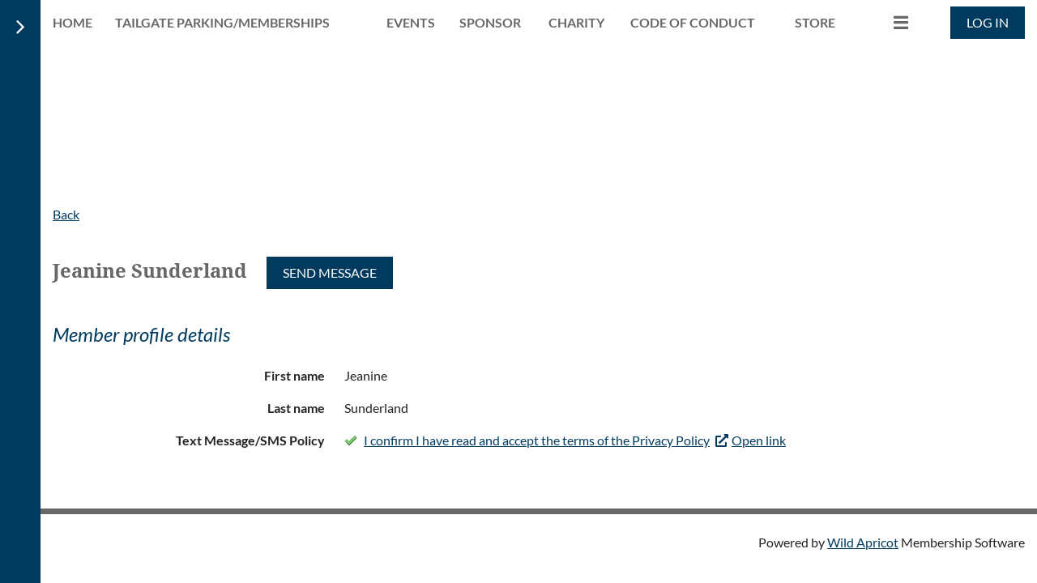

--- FILE ---
content_type: text/html; charset=utf-8
request_url: https://indybluecrew.com/Sys/PublicProfile/64903442
body_size: 8885
content:
<!DOCTYPE html>
<html lang="en" class="no-js ">
	<head id="Head1">
		<link rel="stylesheet" type="text/css" href="https://kit-pro.fontawesome.com/releases/latest/css/pro.min.css" />
<meta name="viewport" content="width=device-width, initial-scale=1.0">
<link href="https://sf.wildapricot.org/BuiltTheme/casefile_blue_process.v3.0/current/af4a4c6e/Styles/combined.css" rel="stylesheet" type="text/css" /><link href="https://live-sf.wildapricot.org/WebUI/built9.12.1-8e232c8/scripts/public/react/index-84b33b4.css" rel="stylesheet" type="text/css" /><link href="https://live-sf.wildapricot.org/WebUI/built9.12.1-8e232c8/css/shared/ui/shared-ui-compiled.css" rel="stylesheet" type="text/css" /><script type="text/javascript" language="javascript" id="idJavaScriptEnvironment">var bonaPage_BuildVer='9.12.1-8e232c8';
var bonaPage_AdminBackendUrl = '/admin/';
var bonaPage_StatRes='https://live-sf.wildapricot.org/WebUI/';
var bonaPage_InternalPageType = { isUndefinedPage : false,isWebPage : false,isAdminPage : false,isDialogPage : false,isSystemPage : true,isErrorPage : false,isError404Page : false };
var bonaPage_PageView = { isAnonymousView : true,isMemberView : false,isAdminView : false };
var WidgetMode = 0;
var bonaPage_IsUserAnonymous = true;
var bonaPage_ThemeVer='af4a4c6e00'; var bonaPage_ThemeId = 'casefile_blue_process.v3.0'; var bonaPage_ThemeVersion = '3.0';
var bonaPage_id='18002'; version_id='';
if (bonaPage_InternalPageType && (bonaPage_InternalPageType.isSystemPage || bonaPage_InternalPageType.isWebPage) && window.self !== window.top) { var success = true; try { var tmp = top.location.href; if (!tmp) { top.location = self.location; } } catch (err) { try { if (self != top) { top.location = self.location; } } catch (err) { try { if (self != top) { top = self; } success = false; } catch (err) { success = false; } } success = false; } if (!success) { window.onload = function() { document.open('text/html', 'replace'); document.write('<ht'+'ml><he'+'ad></he'+'ad><bo'+'dy><h1>Wrong document context!</h1></bo'+'dy></ht'+'ml>'); document.close(); } } }
try { function waMetricsGlobalHandler(args) { if (WA.topWindow.waMetricsOuterGlobalHandler && typeof(WA.topWindow.waMetricsOuterGlobalHandler) === 'function') { WA.topWindow.waMetricsOuterGlobalHandler(args); }}} catch(err) {}
 try { if (parent && parent.BonaPage) parent.BonaPage.implementBonaPage(window); } catch (err) { }
try { document.write('<style type="text/css"> .WaHideIfJSEnabled, .HideIfJSEnabled { display: none; } </style>'); } catch(err) {}
var bonaPage_WebPackRootPath = 'https://live-sf.wildapricot.org/WebUI/built9.12.1-8e232c8/scripts/public/react/';</script><script type="text/javascript" language="javascript" src="https://live-sf.wildapricot.org/WebUI/built9.12.1-8e232c8/scripts/shared/bonapagetop/bonapagetop-compiled.js" id="idBonaPageTop"></script><script type="text/javascript" language="javascript" src="https://live-sf.wildapricot.org/WebUI/built9.12.1-8e232c8/scripts/public/react/index-84b33b4.js" id="ReactPublicJs"></script><script type="text/javascript" language="javascript" src="https://live-sf.wildapricot.org/WebUI/built9.12.1-8e232c8/scripts/shared/ui/shared-ui-compiled.js" id="idSharedJs"></script><script type="text/javascript" language="javascript" src="https://live-sf.wildapricot.org/WebUI/built9.12.1-8e232c8/General.js" id=""></script><script type="text/javascript" language="javascript" src="https://sf.wildapricot.org/BuiltTheme/casefile_blue_process.v3.0/current/af4a4c6e/Scripts/combined.js" id=""></script><title>Indy Blue Crew Fan Club - Member public profile</title>
<link rel="search" type="application/opensearchdescription+xml" title="indybluecrew.com" href="/opensearch.ashx" /></head>
	<body id="PAGEID_18002" class="publicContentView LayoutMain">
<div class="mLayout layoutMain" id="mLayout">

<div class="zoneSidebar zoneSidebarLeft zoneSidebarButton">
			<div class="sidebarButtonContainer"><div class="sidebarButton"></div></div>
    <div id="id_Sidebar" data-componentId="Sidebar" class="WaPlaceHolder WaPlaceHolderSidebar" style=""><div style=""><div id="id_hFlIyf5" class="WaGadgetFirst WaGadgetUpcomingEvents  upcomingEventsStyle004" style="" data-componentId="hFlIyf5" ><div class="gadgetStyleBody " style="padding-top:0px;padding-right:0px;padding-bottom:24px;padding-left:0px;"  data-areaHeight="auto">
<ul>
			<li class="last"><div class="title">No upcoming events</div></li>
		</ul>
	
</div>
</div><div id="id_JFRCI3I" class="WaGadgetLast WaGadgetDonationGoal  donationGoalStyle002" style="" data-componentId="JFRCI3I" ><div class="gadgetStyleBody " style="padding-top:0px;padding-right:0px;padding-bottom:24px;padding-left:0px;"  data-areaHeight="auto">
<div class="donationGoalProgressAndLabels">
			<div class="donationLabel"><span class="donationLabelCaption">Goal:</span> <span class="donationAmount donationGoalAmount">$5,000.00</span></div>
			<div class="donationLabel"><span class="donationLabelCaption">Collected:</span> <span class="donationAmount">$0.00</span></div>
		</div>

<div class="progressBar">
			<table cellspacing="0" cellpadding="0" border="0">
				<tr>
					<td class="donationGoalProgressBarLeftPart" width="1%">
						<span></span>
					</td>
					<td class="donationGoalProgressBarRightPart" width="99%"><span></span></td>
				</tr>
			</table>
		</div>

		<div class="collectedPercent">
0%
		</div>
</div>
</div></div>
</div></div>

    	<div class="zoneMain">

			<div class="mobilePanelContainer">
<div id="id_MobilePanel" data-componentId="MobilePanel" class="WaPlaceHolder WaPlaceHolderMobilePanel" style=""><div style=""><div id="id_cXOLKQ2" class="WaGadgetOnly WaGadgetMobilePanel  gadgetStyleNone" style="" data-componentId="cXOLKQ2" ><div class="mobilePanel">
	
	<div class="mobilePanelButton buttonMenu" title="Menu">Menu</div>
<div class="mobilePanelButton buttonLogin" title="Log in">Log in</div>
<div class="menuInner">
		<ul class="firstLevel">
<li class=" ">
	<div class="item">
		<a href="https://indybluecrew.com/" title="Home"><span>Home</span></a>
</div>
</li>
	
<li class=" ">
	<div class="item">
		<a href="https://indybluecrew.com/Tailgate-Parking" title="Tailgate Parking/Memberships"><span>Tailgate Parking/Memberships</span></a>
</div>
</li>
	
<li class=" ">
	<div class="item">
		<a href="https://indybluecrew.com/page-18160" title="Events"><span>Events</span></a>
</div>
</li>
	
<li class=" ">
	<div class="item">
		<a href="https://indybluecrew.com/Sponsor" title="Sponsor"><span>Sponsor</span></a>
</div>
</li>
	
<li class=" ">
	<div class="item">
		<a href="https://indybluecrew.com/Charity" title="Charity"><span>Charity</span></a>
</div>
</li>
	
<li class=" ">
	<div class="item">
		<a href="https://indybluecrew.com/page-18187" title="Code of Conduct"><span>Code of Conduct</span></a>
</div>
</li>
	
<li class=" ">
	<div class="item">
		<a href="https://indybluecrew.com/page-18179" title="Store"><span>Store</span></a>
</div>
</li>
	
<li class=" ">
	<div class="item">
		<a href="https://indybluecrew.com/Community-Events" title="Firetruck Community Events"><span>Firetruck Community Events</span></a>
</div>
</li>
	
<li class=" ">
	<div class="item">
		<a href="https://indybluecrew.com/Forum" title="Forum"><span>Forum</span></a>
</div>
</li>
	
<li class=" ">
	<div class="item">
		<a href="https://indybluecrew.com/Blog" title="Blog"><span>Blog</span></a>
</div>
</li>
	
<li class=" ">
	<div class="item">
		<a href="https://indybluecrew.com/Directors" title="Directors"><span>Directors</span></a>
</div>
</li>
	
<li class=" ">
	<div class="item">
		<a href="https://indybluecrew.com/Photo-Gallery" title="Photo Gallery"><span>Photo Gallery</span></a>
</div>
</li>
	
<li class=" ">
	<div class="item">
		<a href="https://indybluecrew.com/Privacy-Policy" title="Privacy Policy"><span>Privacy Policy</span></a>
</div>
</li>
	
</ul>
	</div>

	<div class="loginInner">
<div class="loginContainerForm oAuthIsfalse">
<form method="post" action="https://indybluecrew.com/Sys/Login" id="id_cXOLKQ2_form" class="generalLoginBox"  data-disableInAdminMode="true">
<input type="hidden" name="ReturnUrl" id="id_cXOLKQ2_returnUrl" value="">
				<input type="hidden" name="browserData" id="id_cXOLKQ2_browserField">
<div class="loginUserName">
<div class="loginUserNameTextBox">
		<input name="email" type="text" maxlength="100" placeholder="Email"  id="id_cXOLKQ2_userName" tabindex="1" class="emailTextBoxControl"/>
	</div>
</div><div class="loginPassword">
<div class="loginPasswordTextBox">
		<input name="password" type="password" placeholder="Password" maxlength="50" id="id_cXOLKQ2_password" tabindex="2" class="passwordTextBoxControl" autocomplete="off"/>
	</div>
</div> 
    <input id="g-recaptcha-invisible_cXOLKQ2" name="g-recaptcha-invisible" value="recaptcha" type="hidden"/> 
    <div id="recapcha_placeholder_cXOLKQ2" style="display:none"></div>
    <span id="idReCaptchaValidator_cXOLKQ2" errorMessage="Please verify that you are not a robot" style="display:none" validatorType="method" ></span>
    <script>
        $("#idReCaptchaValidator_cXOLKQ2").on( "wavalidate", function(event, validationResult) {
            if (grecaptcha.getResponse(widgetId_cXOLKQ2).length == 0){
                grecaptcha.execute(widgetId_cXOLKQ2);	
                validationResult.shouldStopValidation = true;
                return;
            }

            validationResult.result = true;
        });
  
            var widgetId_cXOLKQ2;

            var onloadCallback_cXOLKQ2 = function() {
                // Renders the HTML element with id 'recapcha_placeholder_cXOLKQ2' as a reCAPTCHA widget.
                // The id of the reCAPTCHA widget is assigned to 'widgetId_cXOLKQ2'.
                widgetId_cXOLKQ2 = grecaptcha.render('recapcha_placeholder_cXOLKQ2', {
                'sitekey' : '6LfmM_UhAAAAAJSHT-BwkAlQgN0mMViOmaK7oEIV',
                'size': 'invisible',
                'callback': function(){
                    document.getElementById('g-recaptcha-invisible_cXOLKQ2').form.submit();
                },
                'theme' : 'light'
            });
        };
    </script>
	
    <script src="https://www.google.com/recaptcha/api.js?onload=onloadCallback_cXOLKQ2&render=explicit" async defer></script>

 <div class="loginActionRememberMe">
		<input id="id_cXOLKQ2_rememberMe" type="checkbox" name="rememberMe" tabindex="3" class="rememberMeCheckboxControl"/>
		<label for="id_cXOLKQ2_rememberMe">Remember me</label>
	</div>
<div class="loginPasswordForgot">
		<a href="https://indybluecrew.com/Sys/ResetPasswordRequest">Forgot password</a>
	</div>
<div class="loginAction">
	<input type="submit" name="ctl03$ctl02$loginViewControl$loginControl$Login" value="Log in" id="id_cXOLKQ2_loginAction" onclick="if (!browserInfo.clientCookiesEnabled()) {alert('Warning: browser cookies disabled. Please enable them to use this website.'); return false;}" tabindex="4" class="loginButton loginButtonControl"/>
</div></form></div>
</div>

</div>

<script type="text/javascript">

jq$(function()
{
	var gadget = jq$('#id_cXOLKQ2'),
		menuContainer = gadget.find('.menuInner'),
		loginContainer = gadget.find('.loginInner');

	gadget.find('.buttonMenu').on("click",function()
	{
		menuContainer.toggle();
		loginContainer.hide();
		jq$(this).toggleClass('active');
        jq$('.buttonLogin').removeClass('active');
		return false;
	});

	gadget.find('.buttonLogin').on("click",function()
	{
		loginContainer.toggle();
		menuContainer.hide();
		jq$(this).toggleClass('active');
        jq$('.buttonMenu').removeClass('active');
		return false;
	});

	gadget.find('.mobilePanel').on("click",function(event)
	{
        if( !(jq$(event.target).parents('.loginInner').size() || event.target.className == 'loginInner') )
        {
            menuContainer.hide();
            loginContainer.hide();
            jq$('.buttonLogin').removeClass('active');
            jq$('.buttonMenu').removeClass('active');
        }

        event.stopPropagation();
	});

	jq$('body').on("click",function()
	{
		menuContainer.hide();
		loginContainer.hide();
		jq$('.buttonLogin').removeClass('active');
        jq$('.buttonMenu').removeClass('active');
	});


	// login
	var browserField = document.getElementById('id_cXOLKQ2' + '_browserField');

	if (browserField)
	{
		browserField.value = browserInfo.getBrowserCapabilitiesData();
	}

	jq$('#id_cXOLKQ2' + '_form').FormValidate();
	jq$('.WaGadgetMobilePanel form').attr('data-disableInAdminMode', 'false');

});

</script></div></div>
</div></div>

			<!-- header zone -->
			<div class="zonePlace zoneHeader1">
</div>
			<div class="zonePlace zoneHeader2">
<div id="id_Header1" data-componentId="Header1" class="WaPlaceHolder WaPlaceHolderHeader1" style=""><div style="padding-top:8px;"><div id="id_BzZWDfr" data-componentId="BzZWDfr" class="WaLayoutContainerOnly" style=""><table cellspacing="0" cellpadding="0" class="WaLayoutTable" style=""><tr data-componentId="BzZWDfr_row" class="WaLayoutRow"><td id="id_GihNTJE" data-componentId="GihNTJE" class="WaLayoutItem" style="width:88%;"><div id="id_xEq6uVu" class="WaLayoutPlaceHolder placeHolderContainer" data-componentId="xEq6uVu" style=""><div style=""><div id="id_6NfRKGL" class="WaGadgetOnly WaGadgetMenuHorizontal  HorizontalMenuStyle001" style="" data-componentId="6NfRKGL" ><div class="stickyMenu">
	<div class="menuBackground"></div>
	<div class="menuInner">
		<ul class="firstLevel">
<li class=" ">
	<div class="item">
		<a href="https://indybluecrew.com/" title="Home"><span>Home</span></a>
</div>
</li>
	
<li class=" ">
	<div class="item">
		<a href="https://indybluecrew.com/Tailgate-Parking" title="Tailgate Parking/Memberships"><span>Tailgate Parking/Memberships</span></a>
</div>
</li>
	
<li class=" ">
	<div class="item">
		<a href="https://indybluecrew.com/page-18160" title="Events"><span>Events</span></a>
</div>
</li>
	
<li class=" ">
	<div class="item">
		<a href="https://indybluecrew.com/Sponsor" title="Sponsor"><span>Sponsor</span></a>
</div>
</li>
	
<li class=" ">
	<div class="item">
		<a href="https://indybluecrew.com/Charity" title="Charity"><span>Charity</span></a>
</div>
</li>
	
<li class=" ">
	<div class="item">
		<a href="https://indybluecrew.com/page-18187" title="Code of Conduct"><span>Code of Conduct</span></a>
</div>
</li>
	
<li class=" ">
	<div class="item">
		<a href="https://indybluecrew.com/page-18179" title="Store"><span>Store</span></a>
</div>
</li>
	
<li class=" ">
	<div class="item">
		<a href="https://indybluecrew.com/Community-Events" title="Firetruck Community Events"><span>Firetruck Community Events</span></a>
</div>
</li>
	
<li class=" ">
	<div class="item">
		<a href="https://indybluecrew.com/Forum" title="Forum"><span>Forum</span></a>
</div>
</li>
	
<li class=" ">
	<div class="item">
		<a href="https://indybluecrew.com/Blog" title="Blog"><span>Blog</span></a>
</div>
</li>
	
<li class=" ">
	<div class="item">
		<a href="https://indybluecrew.com/Directors" title="Directors"><span>Directors</span></a>
</div>
</li>
	
<li class=" ">
	<div class="item">
		<a href="https://indybluecrew.com/Photo-Gallery" title="Photo Gallery"><span>Photo Gallery</span></a>
</div>
</li>
	
<li class=" ">
	<div class="item">
		<a href="https://indybluecrew.com/Privacy-Policy" title="Privacy Policy"><span>Privacy Policy</span></a>
</div>
</li>
	
</ul>
	</div>
</div>

<script type="text/javascript">
	jq$(function() {
		WebFont.load({
			custom: {
				families: ['Lato', 'Lato']
			},
			active: function(){
				resizeMenu();
			}
		});

		var gadgetHorMenu = jq$('#id_6NfRKGL'),
			gadgetHorMenuContainer = gadgetHorMenu.find('.menuInner'),
			firstLevelMenu = gadgetHorMenu.find('ul.firstLevel'),
			holderInitialMenu = firstLevelMenu.children(),
			outsideItems = null,
			phantomElement = '<li class="phantom"><div class="item"><a href="#"><span>&#x2261;</span></a><ul class="secondLevel"></ul></div></li>',
			placeHolder = gadgetHorMenu.parents('.WaLayoutPlaceHolder'),
			placeHolderId = placeHolder && placeHolder.attr('data-componentId'),
			mobileState = false,
			isTouchSupported = !!(('ontouchstart' in window) || (window.DocumentTouch && document instanceof DocumentTouch) || (navigator.msPointerEnabled && navigator.msMaxTouchPoints));


		function resizeMenu()
		{
			var i,
				len,
				fitMenuWidth = 0,
				menuItemPhantomWidth = 80;

			firstLevelMenu.html(holderInitialMenu).removeClass('adapted').css({ width: 'auto' }); // restore initial menu

			if (firstLevelMenu.width() > gadgetHorMenuContainer.width()) { // if menu oversize
				menuItemPhantomWidth = firstLevelMenu.addClass('adapted').append(phantomElement).children('.phantom').width();

				for (i = 0, len = holderInitialMenu.size(); i <= len; i++) {
					fitMenuWidth += jq$(holderInitialMenu.get(i)).width();

					if (fitMenuWidth + menuItemPhantomWidth > gadgetHorMenuContainer.width()) {
						outsideItems = firstLevelMenu.children(':gt('+(i-1)+'):not(.phantom)').remove();
						firstLevelMenu.find('.phantom > .item > ul').append( outsideItems);
						gadgetHorMenuContainer.css('overflow','visible');
						break;
					}
				}
				gadgetHorMenu.find('.phantom > .item > a').click(function() { return false; });
			}

			disableFirstTouch();

			firstLevelMenu.css('width', ''); // restore initial menu width
			firstLevelMenu.children().removeClass('last-child').eq(-1).addClass('last-child'); // add last-child mark
		}

		jq$(window).resize(function() {
			resizeMenu();
		});

		jq$(window).bind('mousewheel', function(event) {
			if (event.originalEvent.wheelDelta >= 0) {
				resizeMenu();
			}
		});

		function onLayoutColumnResized(sender, args) {
			args = args || {};

			if (placeHolderId && (placeHolderId == args.leftColPlaceHolderId || placeHolderId == args.rightColPlaceHolderId)) {
				resizeMenu();
			}
		}

		function onSidebarResized() {
			resizeMenu();
		}

		BonaPage.addPageStateHandler(BonaPage.PAGE_PARSED, function() { WA.Gadgets.LayoutColumnResized.addHandler(onLayoutColumnResized); });
		BonaPage.addPageStateHandler(BonaPage.PAGE_UNLOADED, function() { WA.Gadgets.LayoutColumnResized.removeHandler(onLayoutColumnResized); });
		BonaPage.addPageStateHandler(BonaPage.PAGE_PARSED, function() { WA.Gadgets.SidebarResized.addHandler(onSidebarResized); });
		BonaPage.addPageStateHandler(BonaPage.PAGE_UNLOADED, function() { WA.Gadgets.SidebarResized.removeHandler(onSidebarResized); });

        function disableFirstTouch()
        {
          if (!isTouchSupported) return;

          jq$('#id_6NfRKGL').find('.menuInner li.dir > .item > a').on('click', function(event) {
            if (!this.touchCounter)
              this.touchCounter = 0;

            if (this.touchCounter >= 1) {
              this.touchCounter = 0;
              return true;
            }

            this.touchCounter++;

            if (!mobileState) {
              WA.stopEventDefault(event);
            }
          });

          jq$('#id_6NfRKGL').find('.menuInner li.dir > .item > a').on('mouseout', function(event) {
            if (!this.touchCounter)
              this.touchCounter = 0;
            this.touchCounter = 0;
          });
        }

        disableFirstTouch();

	});
</script></div></div></div></td><td style="" data-componentId="GihNTJE_separator" class="WaLayoutSeparator"><div style="width: inherit;"></div></td><td id="id_esDZC4v" data-componentId="esDZC4v" class="WaLayoutItem" style="width:12%;"><div id="id_DyNrbVG" class="WaLayoutPlaceHolder placeHolderContainer" data-componentId="DyNrbVG" style=""><div style=""><div id="id_c6LDxXf" class="WaGadgetOnly WaGadgetLoginButton  gadgetStyleNone" style="" data-componentId="c6LDxXf" ><div class="alignRight unauthorized">
  <div class="loginContainer">
    <a class="loginLink" href="https://indybluecrew.com/Sys/Login" title="Log in">Log in</a>
  </div>
  </div>
<script>
  jq$(function() {
    var gadgetId = jq$('#id_c6LDxXf'),
        containerBox = gadgetId.find('.loginPanel'),
        loginLink = gadgetId.find('.loginLink'),
        transitionTime = 300;

    containerBox.isOpening = false;

    loginLink.on('click', function() {
      if (containerBox.css("visibility") == 'visible') {
        loginLink.removeClass('hover');
        containerBox.animate({ 'opacity': '0' }, transitionTime, function() {
          containerBox.css('visibility','hidden');
          containerBox.css('display','none');
        });
      } else {
        loginLink.addClass('hover');
        containerBox.isOpening = true;
        containerBox.css('display','block');
        containerBox.css('visibility','visible');
        containerBox.animate({ 'opacity': '1' }, transitionTime, function() {
          containerBox.isOpening = false;
        });
      }
    });

    containerBox.on('click', function(e) { e.stopPropagation(); });

    jq$('body').on('click', function() {
      if (containerBox.css("visibility") == 'visible' && !containerBox.isOpening) {
        loginLink.removeClass('hover');
        containerBox.animate({ 'opacity': '0' }, transitionTime, function() {
          containerBox.css('visibility','hidden');
          containerBox.css('display','none');
        });
      }
    });
  });
</script>
</div></div></div></td></tr></table> </div></div>
</div></div>
			<div class="zonePlace zoneHeader3">
</div>
			<!-- /header zone -->

<!-- content zone -->
			<div class="zonePlace zoneContent">
<div id="id_Content" data-componentId="Content" class="WaPlaceHolder WaPlaceHolderContent" style=""><div style=""><div id="id_iWsVKJX" class="WaGadgetFirst WaGadgetHeadline  gadgetStyle002" style="" data-componentId="iWsVKJX" ><div class="gadgetStyleBody gadgetContentEditableArea" style="padding-top:0px;padding-right:0px;padding-bottom:0px;padding-left:0px;" data-editableArea="0" data-areaHeight="auto">
<h2>Upcoming events</h2></div>
</div><div id="id_ulJjRNM" class="WaGadget WaGadgetHeadline  gadgetStyle002" style="" data-componentId="ulJjRNM" ><div class="gadgetStyleBody gadgetContentEditableArea" style="padding-top:0px;padding-right:0px;padding-bottom:0px;padding-left:0px;" data-editableArea="0" data-areaHeight="auto">
<h2>Donation goal</h2></div>
</div><div id="id_nJBHJaY" class="WaGadget WaGadgetHeadline  gadgetStyle002" style="" data-componentId="nJBHJaY" ><div class="gadgetStyleBody gadgetContentEditableArea" style="padding-top:0px;padding-right:0px;padding-bottom:0px;padding-left:0px;" data-editableArea="0" data-areaHeight="auto">
<h2>Follow Us</h2></div>
</div><div id="id_B86zh69" class="WaGadgetLast WaGadgetMemberPublicProfile  gadgetStyleNone WaGadgetMemberPublicProfileStateMain" style="" data-componentId="B86zh69" >



<form method="post" action="" onsubmit="javascript:return WebForm_OnSubmit();" id="form" data-disableInAdminMode="true">
<div class="aspNetHidden">
<input type="hidden" name="__EVENTTARGET" id="__EVENTTARGET" value="" />
<input type="hidden" name="__EVENTARGUMENT" id="__EVENTARGUMENT" value="" />
<input type="hidden" name="__VIEWSTATE" id="__VIEWSTATE" value="Y6FZYvschdOoVNMVvo0S4/dFTBAG9LIaDiscr8+sDZcIM+1EVzuXqhSGnVpSNlZOuO408gS7zz/kUxEpluZm+kqivWAHThMaHH/ZJahA0RmtoVL7M+Yb9mBntPJ1kao4ldjeYiuokN3nAfIh9s2BME8Go9uQqiyWnuNeNlqYZrjsp9AnzTfNt8Y/tNNUJszpOL534FUwhJEDEJpWVcZFPV0GU4b7nwaLVBEiaoWsfUiVjmxmLRVh8YfrCZm9mUV9cdWagfl0ek+WTqV3Vrs2xypB8kLGReP2SS5ZtUdhzFID+wJtuVI7JJMpL3pFiH442UaWJVoUO/XMe2vuy1mHjyvOqRM=" />
</div>

<script type="text/javascript">
//<![CDATA[
var theForm = document.forms['form'];
if (!theForm) {
    theForm = document.form;
}
function __doPostBack(eventTarget, eventArgument) {
    if (!theForm.onsubmit || (theForm.onsubmit() != false)) {
        theForm.__EVENTTARGET.value = eventTarget;
        theForm.__EVENTARGUMENT.value = eventArgument;
        theForm.submit();
    }
}
//]]>
</script>


<script src="/WebResource.axd?d=yaR7zmKeYvCXo6E0l2jqTEcJktAZ9oglcSuHPEtwuv6Y-OZLuwmAx_h0q7K0hGBiped7bOpo6dhIvocpAjPu6UieYjY1&amp;t=638901536248157332" type="text/javascript"></script>


<script src="/WebResource.axd?d=kRV-OGQPSE2S0tlEW_g4K1JO9Y5eg9EBncGMnTa4_2GGhODscCUfo5qFCJvsNHtHRvbJkKRcE1CFjWQ78llYDZtuzi81E72RrWTV6slBVmpmvueG0&amp;t=638901536248157332" type="text/javascript"></script>
<script type="text/javascript">
//<![CDATA[
function WebForm_OnSubmit() {
if (typeof(ValidatorOnSubmit) == "function" && ValidatorOnSubmit() == false) return false;
return true;
}
//]]>
</script>

    
    <input type="hidden" name="FunctionalBlock1$contentModeHidden" id="FunctionalBlock1_contentModeHidden" value="1" />


<div id="idMemberPublicProfileTitleMainContainer" class="pageTitleOuterContainer">
    <div id="idMemberPublicProfileBackContainer" class="pageBackContainer">
        <a id="FunctionalBlock1_ctl00_ctl00_backLink" href="javascript:history.back()">Back</a>
    </div>
</div>
<div class="memberDirectoryDetailsOuterContainer" id='idMemberDirectoryDetailsContainer'><div class="cornersContainer"><div class="topCorners"><div class="c1"></div><div class="c2"></div><div class="c3"></div><div class="c4"></div><div class="c5"></div><!--[if gt IE 6]><!--><div class="r1"><div class="r2"><div class="r3"><div class="r4"><div class="r5"></div></div></div></div></div><!--<![endif]--></div></div><div  class="memberDirectoryDetailsContainer"><div class="d1"><div class="d2"><div class="d3"><div class="d4"><div class="d5"><div class="d6"><div class="d7"><div class="d8"><div class="d9"><div class="inner">
  
    <div class="profileHeaderContainer">
      
<div class="memberDirectoryDetailsHeaderContainer">
  <h2>Jeanine Sunderland<Span Class="sendMailButtonContainer"><input type="submit" name="FunctionalBlock1$ctl00$ctl00$memberProfile$profileHeader$idSendEmailButton" value="Send message" id="FunctionalBlock1_ctl00_ctl00_memberProfile_profileHeader_idSendEmailButton" class="typeButton" /></Span></h2>
  
  
</div>	  
    </div>
    
    <div class="formOuterContainer" ><div class="cornersContainer"><div class="topCorners"><div class="c1"></div><div class="c2"></div><div class="c3"></div><div class="c4"></div><div class="c5"></div><!--[if gt IE 6]><!--><div class="r1"><div class="r2"><div class="r3"><div class="r4"><div class="r5"></div></div></div></div></div><!--<![endif]--></div></div><div class="formContainer"><div class="d1"><div class="d2"><div class="d3"><div class="d4"><div class="d5"><div class="d6"><div class="d7"><div class="d8"><div class="d9"><div class="inner"><div class="generalFieldsOuterContainer"><div class="cornersContainer"><div class="topCorners"><div class="c1"></div><div class="c2"></div><div class="c3"></div><div class="c4"></div><div class="c5"></div><!--[if gt IE 6]><!--><div class="r1"><div class="r2"><div class="r3"><div class="r4"><div class="r5"></div></div></div></div></div><!--<![endif]--></div></div><div class="generalFieldsContainer"><div class="d1"><div class="d2"><div class="d3"><div class="d4"><div class="d5"><div class="d6"><div class="d7"><div class="d8"><div class="d9"><div class="inner">

        

        <div id="membershipDetailsContainer" class="captionOuterContainer"><div class="cornersContainer"><div class="topCorners"><div class="c1"></div><div class="c2"></div><div class="c3"></div><div class="c4"></div><div class="c5"></div><!--[if gt IE 6]><!--><div class="r1"><div class="r2"><div class="r3"><div class="r4"><div class="r5"></div></div></div></div></div><!--<![endif]--></div></div><div class="captionContainer"><div class="d1"><div class="d2"><div class="d3"><div class="d4"><div class="d5"><div class="d6"><div class="d7"><div class="d8"><div class="d9"><div class="inner"><div class="fieldLabel">&nbsp;</div><div class="fieldBody">
          <h4>Member profile details</h4>
        </div></div></div></div></div></div></div></div></div></div></div></div><div class="cornersContainer"><div class="bottomCorners"><div class="c1"></div><div class="c2"></div><div class="c3"></div><div class="c4"></div><div class="c5"></div><!--[if gt IE 6]><!--><div class="r1"><div class="r2"><div class="r3"><div class="r4"><div class="r5"></div></div></div></div></div><!--<![endif]--></div></div></div>

        

        <script> window.WebForm_AutoFocus = function () { }; </script>
      <div id="" class="sectionOuterContainer"><div class="cornersContainer"><div class="topCorners"><!--[if gt IE 6]><!--><div class="r1"><div class="r2"><div class="r3"><div class="r4"><div class="r5"></div></div></div></div></div><!--<![endif]--><div class="c5"></div><div class="c4"></div><div class="c3"></div><div class="c2"></div><div class="c1"></div></div></div><div id="FunctionalBlock1_ctl00_ctl00_memberProfile_MemberForm_Section14205175" class="sectionContainer"><div class="d1"><div class="d2"><div class="d3"><div class="d4"><div class="d5"><div class="d6"><div class="d7"><div class="d8"><div class="d9"><div class="inner">
      
      <div id="idContainer14205175" class="fieldContainer simpleTextContainer">
        <div class="fieldSubContainer labeledTextContainer">
          
          <div class="fieldLabel">
            <span id="FunctionalBlock1_ctl00_ctl00_memberProfile_MemberForm_memberFormRepeater_ctl00_titleLabel">First name</span>
          </div>
          
          <div class="fieldBody">
            <span id="FunctionalBlock1_ctl00_ctl00_memberProfile_MemberForm_memberFormRepeater_ctl00_TextBoxLabel14205175">Jeanine</span><input type="hidden" name="FunctionalBlock1$ctl00$ctl00$memberProfile$MemberForm$memberFormRepeater$ctl00$ctl03" />
          </div>
          
        </div>
      </div>

      
      
      
          <div id="" class="fieldContainer ">
              <div class="fieldSubContainer ">
                  
                  <div class="fieldLabel">
                      
                  </div>
                  
                  <div class="fieldBody">
                      
                  </div>
                  
              </div>
          </div>
      
      
      
  
      
      
      <div id="idContainer14205176" class="fieldContainer simpleTextContainer">
        <div class="fieldSubContainer labeledTextContainer">
          
          <div class="fieldLabel">
            <span id="FunctionalBlock1_ctl00_ctl00_memberProfile_MemberForm_memberFormRepeater_ctl01_titleLabel">Last name</span>
          </div>
          
          <div class="fieldBody">
            <span id="FunctionalBlock1_ctl00_ctl00_memberProfile_MemberForm_memberFormRepeater_ctl01_TextBoxLabel14205176">Sunderland</span><input type="hidden" name="FunctionalBlock1$ctl00$ctl00$memberProfile$MemberForm$memberFormRepeater$ctl01$ctl03" />
          </div>
          
        </div>
      </div>

      
      
      
          <div id="" class="fieldContainer ">
              <div class="fieldSubContainer ">
                  
                  <div class="fieldLabel">
                      
                  </div>
                  
                  <div class="fieldBody">
                      
                  </div>
                  
              </div>
          </div>
      
      
      
  
      
      
      <div id="idContainer14205181" class="fieldContainer simpleTextContainer">
        <div class="fieldSubContainer labeledTextContainer">
          
          <div class="fieldLabel">
            <span id="FunctionalBlock1_ctl00_ctl00_memberProfile_MemberForm_memberFormRepeater_ctl02_titleLabel">Text Message/SMS Policy</span>
          </div>
          
          <div class="fieldBody">
            <Ul id="FunctionalBlock1_ctl00_ctl00_memberProfile_MemberForm_memberFormRepeater_ctl02_TermsOfUse14205181" Class="list"><Li Class="checked"><a href="https://indybluecrew.com/Privacy-Policy" target="_blank">I confirm I have read and accept the terms of the Privacy Policy</a> <a rel="noopener" href="https://indybluecrew.com/Privacy-Policy" target="_blank"><i class="fa fa-external-link-alt" aria-hidden="true" style="margin-left:0.5ch; margin-right:0.5ch"></i>Open link</a></Li></Ul><input type="hidden" name="FunctionalBlock1$ctl00$ctl00$memberProfile$MemberForm$memberFormRepeater$ctl02$ctl07" />
          </div>
          
        </div>
      </div>

      
      
      
          <div id="" class="fieldContainer ">
              <div class="fieldSubContainer ">
                  
                  <div class="fieldLabel">
                      
                  </div>
                  
                  <div class="fieldBody">
                      
                  </div>
                  
              </div>
          </div>
      
      
      <div class='clearEndContainer'></div></div></div></div></div></div></div></div></div></div></div></div><div class='cornersContainer'><div class='bottomCorners'><div class='c1'></div><div class='c2'></div><div class='c3'></div><div class='c4'></div><div class='c5'></div><!--[if gt IE 6]><!--><div class='r1'><div class='r2'><div class='r3'><div class='r4'><div class='r5'></div></div></div></div></div><!--<![endif]--></div></div></div>
  
<span id="FunctionalBlock1_ctl00_ctl00_memberProfile_MemberForm_ctl00" style="display:none;"></span>

        

      <div class='clearEndContainer'></div></div></div></div></div></div></div></div></div></div></div></div><div class='cornersContainer'><div class='bottomCorners'><!--[if gt IE 6]><!--><div class='r1'><div class='r2'><div class='r3'><div class='r4'><div class='r5'></div></div></div></div></div><!--<![endif]--><div class='c5'></div><div class='c4'></div><div class='c3'></div><div class='c2'></div><div class='c1'></div></div></div></div></div></div></div></div></div></div></div></div></div></div></div><div class='cornersContainer'><div class='bottomCorners'><!--[if gt IE 6]><!--><div class='r1'><div class='r2'><div class='r3'><div class='r4'><div class='r5'></div></div></div></div></div><!--<![endif]--><div class='c5'></div><div class='c4'></div><div class='c3'></div><div class='c2'></div><div class='c1'></div></div></div></div>
    
  <div class="clearEndContainer"></div></div></div></div></div></div></div></div></div></div></div></div><div class="cornersContainer"><div class="bottomCorners"><!--[if gt IE 6]><!--><div class="r1"><div class="r2"><div class="r3"><div class="r4"><div class="r5"></div></div></div></div></div><!--<![endif]--><div class="c5"></div><div class="c4"></div><div class="c3"></div><div class="c2"></div><div class="c1"></div></div></div></div>


  
<script type="text/javascript">
//<![CDATA[
var Page_Validators =  new Array(document.getElementById("FunctionalBlock1_ctl00_ctl00_memberProfile_MemberForm_ctl00"));
//]]>
</script>

<script type="text/javascript">
//<![CDATA[
var FunctionalBlock1_ctl00_ctl00_memberProfile_MemberForm_ctl00 = document.all ? document.all["FunctionalBlock1_ctl00_ctl00_memberProfile_MemberForm_ctl00"] : document.getElementById("FunctionalBlock1_ctl00_ctl00_memberProfile_MemberForm_ctl00");
FunctionalBlock1_ctl00_ctl00_memberProfile_MemberForm_ctl00.display = "None";
FunctionalBlock1_ctl00_ctl00_memberProfile_MemberForm_ctl00.validationGroup = "DataChangeWatcherValidationGroup";
FunctionalBlock1_ctl00_ctl00_memberProfile_MemberForm_ctl00.evaluationfunction = "CustomValidatorEvaluateIsValid";
FunctionalBlock1_ctl00_ctl00_memberProfile_MemberForm_ctl00.clientvalidationfunction = "function validateStateChanged_FunctionalBlock1_ctl00_ctl00_memberProfile_MemberForm(src, args) { \r\n                var state = \'\';\r\n                var sectionIds = \'FunctionalBlock1_ctl00_ctl00_memberProfile_MemberForm_Section14205175\'.split(\',\');\r\n                \r\n                for (var i = 0; i < sectionIds.length; i++)\r\n                {\r\n                    state += globalUtils.collectContainerDataState(sectionIds[i]);\r\n                }\r\n                \r\n                DataChangeWatcher.changeValidatorCustom(\'FunctionalBlock1_ctl00_ctl00_memberProfile_MemberForm\', state, args);\r\n                \r\n                }; validateStateChanged_FunctionalBlock1_ctl00_ctl00_memberProfile_MemberForm";
FunctionalBlock1_ctl00_ctl00_memberProfile_MemberForm_ctl00.validateemptytext = "true";
//]]>
</script>

<div class="aspNetHidden">

	<input type="hidden" name="__VIEWSTATEGENERATOR" id="__VIEWSTATEGENERATOR" value="2AE9EEA8" />
</div>

<script type="text/javascript">
//<![CDATA[
if (window.DataChangeWatcher) {DataChangeWatcher.startWatching('', 'Unsaved changes will be lost. Proceed?', true);}
var Page_ValidationActive = false;
if (typeof(ValidatorOnLoad) == "function") {
    ValidatorOnLoad();
}

function ValidatorOnSubmit() {
    if (Page_ValidationActive) {
        return ValidatorCommonOnSubmit();
    }
    else {
        return true;
    }
}
        //]]>
</script>
</form></div></div>
</div></div>
			<div class="zonePlace zoneContent">
</div>
			<div class="zonePlace zoneContent">
</div>
			<div class="zonePlace zoneContent">
</div>
			<div class="zonePlace zoneContent">
</div>
			<!-- /content zone -->

<!-- footer zone -->
			<div class="zonePlace zoneFooter1">
<div id="id_Footer" data-componentId="Footer" class="WaPlaceHolder WaPlaceHolderFooter" style="background-color:#858282;"><div style=""><div id="id_aXTKnEA" data-componentId="aXTKnEA" class="WaLayoutContainerOnly" style="margin-right:40px;margin-left:40px;"><table cellspacing="0" cellpadding="0" class="WaLayoutTable" style=""><tr data-componentId="aXTKnEA_row" class="WaLayoutRow"><td id="id_z6NYZ8a" data-componentId="z6NYZ8a" class="WaLayoutItem" style="width:48%;"></td><td style="width:10px;" data-componentId="z6NYZ8a_separator" class="WaLayoutSeparator"><div style="width: inherit;"></div></td><td id="id_HGD99uS" data-componentId="HGD99uS" class="WaLayoutItem" style="width:28%;"></td><td style="width:10px;" data-componentId="HGD99uS_separator" class="WaLayoutSeparator"><div style="width: inherit;"></div></td><td id="id_CRZmWJm" data-componentId="CRZmWJm" class="WaLayoutItem" style="width:23%;"></td></tr></table> </div></div>
</div></div>
			<div class="zonePlace zoneFooter2">
<div id="id_Footer1" data-componentId="Footer1" class="WaPlaceHolder WaPlaceHolderFooter1" style="background-color:#676767;"><div style="padding-top:7px;"><div id="id_2cypJIo" data-componentId="2cypJIo" class="WaLayoutContainerOnly" style=""><table cellspacing="0" cellpadding="0" class="WaLayoutTable" style=""><tr data-componentId="2cypJIo_row" class="WaLayoutRow"><td id="id_7XF2BQX" data-componentId="7XF2BQX" class="WaLayoutItem" style="width:50%;"></td><td style="width:10px;" data-componentId="7XF2BQX_separator" class="WaLayoutSeparator"><div style="width: inherit;"></div></td><td id="id_Q6kKHHM" data-componentId="Q6kKHHM" class="WaLayoutItem" style="width:24%;"></td><td style="width:10px;" data-componentId="Q6kKHHM_separator" class="WaLayoutSeparator"><div style="width: inherit;"></div></td><td id="id_qg3uRjG" data-componentId="qg3uRjG" class="WaLayoutItem" style="width:25%;"></td></tr></table> </div></div>
</div></div>
			<div class="zonePlace zoneFooter3">
</div>

<div class="zonePlace zoneWAbranding">
					<div class="WABranding">
<div id="idFooterPoweredByContainer">
	<span id="idFooterPoweredByWA">
Powered by <a href="http://www.wildapricot.com" target="_blank">Wild Apricot</a> Membership Software</span>
</div>
</div>
				</div>

<!-- /footer zone -->

		</div>

</div>
</body>
</html>
<script type="text/javascript">if (window.BonaPage && BonaPage.setPageState) { BonaPage.setPageState(BonaPage.PAGE_PARSED); }</script>

--- FILE ---
content_type: text/html; charset=utf-8
request_url: https://www.google.com/recaptcha/api2/anchor?ar=1&k=6LfmM_UhAAAAAJSHT-BwkAlQgN0mMViOmaK7oEIV&co=aHR0cHM6Ly9pbmR5Ymx1ZWNyZXcuY29tOjQ0Mw..&hl=en&v=PoyoqOPhxBO7pBk68S4YbpHZ&theme=light&size=invisible&anchor-ms=20000&execute-ms=30000&cb=9pz63o2wdeui
body_size: 49411
content:
<!DOCTYPE HTML><html dir="ltr" lang="en"><head><meta http-equiv="Content-Type" content="text/html; charset=UTF-8">
<meta http-equiv="X-UA-Compatible" content="IE=edge">
<title>reCAPTCHA</title>
<style type="text/css">
/* cyrillic-ext */
@font-face {
  font-family: 'Roboto';
  font-style: normal;
  font-weight: 400;
  font-stretch: 100%;
  src: url(//fonts.gstatic.com/s/roboto/v48/KFO7CnqEu92Fr1ME7kSn66aGLdTylUAMa3GUBHMdazTgWw.woff2) format('woff2');
  unicode-range: U+0460-052F, U+1C80-1C8A, U+20B4, U+2DE0-2DFF, U+A640-A69F, U+FE2E-FE2F;
}
/* cyrillic */
@font-face {
  font-family: 'Roboto';
  font-style: normal;
  font-weight: 400;
  font-stretch: 100%;
  src: url(//fonts.gstatic.com/s/roboto/v48/KFO7CnqEu92Fr1ME7kSn66aGLdTylUAMa3iUBHMdazTgWw.woff2) format('woff2');
  unicode-range: U+0301, U+0400-045F, U+0490-0491, U+04B0-04B1, U+2116;
}
/* greek-ext */
@font-face {
  font-family: 'Roboto';
  font-style: normal;
  font-weight: 400;
  font-stretch: 100%;
  src: url(//fonts.gstatic.com/s/roboto/v48/KFO7CnqEu92Fr1ME7kSn66aGLdTylUAMa3CUBHMdazTgWw.woff2) format('woff2');
  unicode-range: U+1F00-1FFF;
}
/* greek */
@font-face {
  font-family: 'Roboto';
  font-style: normal;
  font-weight: 400;
  font-stretch: 100%;
  src: url(//fonts.gstatic.com/s/roboto/v48/KFO7CnqEu92Fr1ME7kSn66aGLdTylUAMa3-UBHMdazTgWw.woff2) format('woff2');
  unicode-range: U+0370-0377, U+037A-037F, U+0384-038A, U+038C, U+038E-03A1, U+03A3-03FF;
}
/* math */
@font-face {
  font-family: 'Roboto';
  font-style: normal;
  font-weight: 400;
  font-stretch: 100%;
  src: url(//fonts.gstatic.com/s/roboto/v48/KFO7CnqEu92Fr1ME7kSn66aGLdTylUAMawCUBHMdazTgWw.woff2) format('woff2');
  unicode-range: U+0302-0303, U+0305, U+0307-0308, U+0310, U+0312, U+0315, U+031A, U+0326-0327, U+032C, U+032F-0330, U+0332-0333, U+0338, U+033A, U+0346, U+034D, U+0391-03A1, U+03A3-03A9, U+03B1-03C9, U+03D1, U+03D5-03D6, U+03F0-03F1, U+03F4-03F5, U+2016-2017, U+2034-2038, U+203C, U+2040, U+2043, U+2047, U+2050, U+2057, U+205F, U+2070-2071, U+2074-208E, U+2090-209C, U+20D0-20DC, U+20E1, U+20E5-20EF, U+2100-2112, U+2114-2115, U+2117-2121, U+2123-214F, U+2190, U+2192, U+2194-21AE, U+21B0-21E5, U+21F1-21F2, U+21F4-2211, U+2213-2214, U+2216-22FF, U+2308-230B, U+2310, U+2319, U+231C-2321, U+2336-237A, U+237C, U+2395, U+239B-23B7, U+23D0, U+23DC-23E1, U+2474-2475, U+25AF, U+25B3, U+25B7, U+25BD, U+25C1, U+25CA, U+25CC, U+25FB, U+266D-266F, U+27C0-27FF, U+2900-2AFF, U+2B0E-2B11, U+2B30-2B4C, U+2BFE, U+3030, U+FF5B, U+FF5D, U+1D400-1D7FF, U+1EE00-1EEFF;
}
/* symbols */
@font-face {
  font-family: 'Roboto';
  font-style: normal;
  font-weight: 400;
  font-stretch: 100%;
  src: url(//fonts.gstatic.com/s/roboto/v48/KFO7CnqEu92Fr1ME7kSn66aGLdTylUAMaxKUBHMdazTgWw.woff2) format('woff2');
  unicode-range: U+0001-000C, U+000E-001F, U+007F-009F, U+20DD-20E0, U+20E2-20E4, U+2150-218F, U+2190, U+2192, U+2194-2199, U+21AF, U+21E6-21F0, U+21F3, U+2218-2219, U+2299, U+22C4-22C6, U+2300-243F, U+2440-244A, U+2460-24FF, U+25A0-27BF, U+2800-28FF, U+2921-2922, U+2981, U+29BF, U+29EB, U+2B00-2BFF, U+4DC0-4DFF, U+FFF9-FFFB, U+10140-1018E, U+10190-1019C, U+101A0, U+101D0-101FD, U+102E0-102FB, U+10E60-10E7E, U+1D2C0-1D2D3, U+1D2E0-1D37F, U+1F000-1F0FF, U+1F100-1F1AD, U+1F1E6-1F1FF, U+1F30D-1F30F, U+1F315, U+1F31C, U+1F31E, U+1F320-1F32C, U+1F336, U+1F378, U+1F37D, U+1F382, U+1F393-1F39F, U+1F3A7-1F3A8, U+1F3AC-1F3AF, U+1F3C2, U+1F3C4-1F3C6, U+1F3CA-1F3CE, U+1F3D4-1F3E0, U+1F3ED, U+1F3F1-1F3F3, U+1F3F5-1F3F7, U+1F408, U+1F415, U+1F41F, U+1F426, U+1F43F, U+1F441-1F442, U+1F444, U+1F446-1F449, U+1F44C-1F44E, U+1F453, U+1F46A, U+1F47D, U+1F4A3, U+1F4B0, U+1F4B3, U+1F4B9, U+1F4BB, U+1F4BF, U+1F4C8-1F4CB, U+1F4D6, U+1F4DA, U+1F4DF, U+1F4E3-1F4E6, U+1F4EA-1F4ED, U+1F4F7, U+1F4F9-1F4FB, U+1F4FD-1F4FE, U+1F503, U+1F507-1F50B, U+1F50D, U+1F512-1F513, U+1F53E-1F54A, U+1F54F-1F5FA, U+1F610, U+1F650-1F67F, U+1F687, U+1F68D, U+1F691, U+1F694, U+1F698, U+1F6AD, U+1F6B2, U+1F6B9-1F6BA, U+1F6BC, U+1F6C6-1F6CF, U+1F6D3-1F6D7, U+1F6E0-1F6EA, U+1F6F0-1F6F3, U+1F6F7-1F6FC, U+1F700-1F7FF, U+1F800-1F80B, U+1F810-1F847, U+1F850-1F859, U+1F860-1F887, U+1F890-1F8AD, U+1F8B0-1F8BB, U+1F8C0-1F8C1, U+1F900-1F90B, U+1F93B, U+1F946, U+1F984, U+1F996, U+1F9E9, U+1FA00-1FA6F, U+1FA70-1FA7C, U+1FA80-1FA89, U+1FA8F-1FAC6, U+1FACE-1FADC, U+1FADF-1FAE9, U+1FAF0-1FAF8, U+1FB00-1FBFF;
}
/* vietnamese */
@font-face {
  font-family: 'Roboto';
  font-style: normal;
  font-weight: 400;
  font-stretch: 100%;
  src: url(//fonts.gstatic.com/s/roboto/v48/KFO7CnqEu92Fr1ME7kSn66aGLdTylUAMa3OUBHMdazTgWw.woff2) format('woff2');
  unicode-range: U+0102-0103, U+0110-0111, U+0128-0129, U+0168-0169, U+01A0-01A1, U+01AF-01B0, U+0300-0301, U+0303-0304, U+0308-0309, U+0323, U+0329, U+1EA0-1EF9, U+20AB;
}
/* latin-ext */
@font-face {
  font-family: 'Roboto';
  font-style: normal;
  font-weight: 400;
  font-stretch: 100%;
  src: url(//fonts.gstatic.com/s/roboto/v48/KFO7CnqEu92Fr1ME7kSn66aGLdTylUAMa3KUBHMdazTgWw.woff2) format('woff2');
  unicode-range: U+0100-02BA, U+02BD-02C5, U+02C7-02CC, U+02CE-02D7, U+02DD-02FF, U+0304, U+0308, U+0329, U+1D00-1DBF, U+1E00-1E9F, U+1EF2-1EFF, U+2020, U+20A0-20AB, U+20AD-20C0, U+2113, U+2C60-2C7F, U+A720-A7FF;
}
/* latin */
@font-face {
  font-family: 'Roboto';
  font-style: normal;
  font-weight: 400;
  font-stretch: 100%;
  src: url(//fonts.gstatic.com/s/roboto/v48/KFO7CnqEu92Fr1ME7kSn66aGLdTylUAMa3yUBHMdazQ.woff2) format('woff2');
  unicode-range: U+0000-00FF, U+0131, U+0152-0153, U+02BB-02BC, U+02C6, U+02DA, U+02DC, U+0304, U+0308, U+0329, U+2000-206F, U+20AC, U+2122, U+2191, U+2193, U+2212, U+2215, U+FEFF, U+FFFD;
}
/* cyrillic-ext */
@font-face {
  font-family: 'Roboto';
  font-style: normal;
  font-weight: 500;
  font-stretch: 100%;
  src: url(//fonts.gstatic.com/s/roboto/v48/KFO7CnqEu92Fr1ME7kSn66aGLdTylUAMa3GUBHMdazTgWw.woff2) format('woff2');
  unicode-range: U+0460-052F, U+1C80-1C8A, U+20B4, U+2DE0-2DFF, U+A640-A69F, U+FE2E-FE2F;
}
/* cyrillic */
@font-face {
  font-family: 'Roboto';
  font-style: normal;
  font-weight: 500;
  font-stretch: 100%;
  src: url(//fonts.gstatic.com/s/roboto/v48/KFO7CnqEu92Fr1ME7kSn66aGLdTylUAMa3iUBHMdazTgWw.woff2) format('woff2');
  unicode-range: U+0301, U+0400-045F, U+0490-0491, U+04B0-04B1, U+2116;
}
/* greek-ext */
@font-face {
  font-family: 'Roboto';
  font-style: normal;
  font-weight: 500;
  font-stretch: 100%;
  src: url(//fonts.gstatic.com/s/roboto/v48/KFO7CnqEu92Fr1ME7kSn66aGLdTylUAMa3CUBHMdazTgWw.woff2) format('woff2');
  unicode-range: U+1F00-1FFF;
}
/* greek */
@font-face {
  font-family: 'Roboto';
  font-style: normal;
  font-weight: 500;
  font-stretch: 100%;
  src: url(//fonts.gstatic.com/s/roboto/v48/KFO7CnqEu92Fr1ME7kSn66aGLdTylUAMa3-UBHMdazTgWw.woff2) format('woff2');
  unicode-range: U+0370-0377, U+037A-037F, U+0384-038A, U+038C, U+038E-03A1, U+03A3-03FF;
}
/* math */
@font-face {
  font-family: 'Roboto';
  font-style: normal;
  font-weight: 500;
  font-stretch: 100%;
  src: url(//fonts.gstatic.com/s/roboto/v48/KFO7CnqEu92Fr1ME7kSn66aGLdTylUAMawCUBHMdazTgWw.woff2) format('woff2');
  unicode-range: U+0302-0303, U+0305, U+0307-0308, U+0310, U+0312, U+0315, U+031A, U+0326-0327, U+032C, U+032F-0330, U+0332-0333, U+0338, U+033A, U+0346, U+034D, U+0391-03A1, U+03A3-03A9, U+03B1-03C9, U+03D1, U+03D5-03D6, U+03F0-03F1, U+03F4-03F5, U+2016-2017, U+2034-2038, U+203C, U+2040, U+2043, U+2047, U+2050, U+2057, U+205F, U+2070-2071, U+2074-208E, U+2090-209C, U+20D0-20DC, U+20E1, U+20E5-20EF, U+2100-2112, U+2114-2115, U+2117-2121, U+2123-214F, U+2190, U+2192, U+2194-21AE, U+21B0-21E5, U+21F1-21F2, U+21F4-2211, U+2213-2214, U+2216-22FF, U+2308-230B, U+2310, U+2319, U+231C-2321, U+2336-237A, U+237C, U+2395, U+239B-23B7, U+23D0, U+23DC-23E1, U+2474-2475, U+25AF, U+25B3, U+25B7, U+25BD, U+25C1, U+25CA, U+25CC, U+25FB, U+266D-266F, U+27C0-27FF, U+2900-2AFF, U+2B0E-2B11, U+2B30-2B4C, U+2BFE, U+3030, U+FF5B, U+FF5D, U+1D400-1D7FF, U+1EE00-1EEFF;
}
/* symbols */
@font-face {
  font-family: 'Roboto';
  font-style: normal;
  font-weight: 500;
  font-stretch: 100%;
  src: url(//fonts.gstatic.com/s/roboto/v48/KFO7CnqEu92Fr1ME7kSn66aGLdTylUAMaxKUBHMdazTgWw.woff2) format('woff2');
  unicode-range: U+0001-000C, U+000E-001F, U+007F-009F, U+20DD-20E0, U+20E2-20E4, U+2150-218F, U+2190, U+2192, U+2194-2199, U+21AF, U+21E6-21F0, U+21F3, U+2218-2219, U+2299, U+22C4-22C6, U+2300-243F, U+2440-244A, U+2460-24FF, U+25A0-27BF, U+2800-28FF, U+2921-2922, U+2981, U+29BF, U+29EB, U+2B00-2BFF, U+4DC0-4DFF, U+FFF9-FFFB, U+10140-1018E, U+10190-1019C, U+101A0, U+101D0-101FD, U+102E0-102FB, U+10E60-10E7E, U+1D2C0-1D2D3, U+1D2E0-1D37F, U+1F000-1F0FF, U+1F100-1F1AD, U+1F1E6-1F1FF, U+1F30D-1F30F, U+1F315, U+1F31C, U+1F31E, U+1F320-1F32C, U+1F336, U+1F378, U+1F37D, U+1F382, U+1F393-1F39F, U+1F3A7-1F3A8, U+1F3AC-1F3AF, U+1F3C2, U+1F3C4-1F3C6, U+1F3CA-1F3CE, U+1F3D4-1F3E0, U+1F3ED, U+1F3F1-1F3F3, U+1F3F5-1F3F7, U+1F408, U+1F415, U+1F41F, U+1F426, U+1F43F, U+1F441-1F442, U+1F444, U+1F446-1F449, U+1F44C-1F44E, U+1F453, U+1F46A, U+1F47D, U+1F4A3, U+1F4B0, U+1F4B3, U+1F4B9, U+1F4BB, U+1F4BF, U+1F4C8-1F4CB, U+1F4D6, U+1F4DA, U+1F4DF, U+1F4E3-1F4E6, U+1F4EA-1F4ED, U+1F4F7, U+1F4F9-1F4FB, U+1F4FD-1F4FE, U+1F503, U+1F507-1F50B, U+1F50D, U+1F512-1F513, U+1F53E-1F54A, U+1F54F-1F5FA, U+1F610, U+1F650-1F67F, U+1F687, U+1F68D, U+1F691, U+1F694, U+1F698, U+1F6AD, U+1F6B2, U+1F6B9-1F6BA, U+1F6BC, U+1F6C6-1F6CF, U+1F6D3-1F6D7, U+1F6E0-1F6EA, U+1F6F0-1F6F3, U+1F6F7-1F6FC, U+1F700-1F7FF, U+1F800-1F80B, U+1F810-1F847, U+1F850-1F859, U+1F860-1F887, U+1F890-1F8AD, U+1F8B0-1F8BB, U+1F8C0-1F8C1, U+1F900-1F90B, U+1F93B, U+1F946, U+1F984, U+1F996, U+1F9E9, U+1FA00-1FA6F, U+1FA70-1FA7C, U+1FA80-1FA89, U+1FA8F-1FAC6, U+1FACE-1FADC, U+1FADF-1FAE9, U+1FAF0-1FAF8, U+1FB00-1FBFF;
}
/* vietnamese */
@font-face {
  font-family: 'Roboto';
  font-style: normal;
  font-weight: 500;
  font-stretch: 100%;
  src: url(//fonts.gstatic.com/s/roboto/v48/KFO7CnqEu92Fr1ME7kSn66aGLdTylUAMa3OUBHMdazTgWw.woff2) format('woff2');
  unicode-range: U+0102-0103, U+0110-0111, U+0128-0129, U+0168-0169, U+01A0-01A1, U+01AF-01B0, U+0300-0301, U+0303-0304, U+0308-0309, U+0323, U+0329, U+1EA0-1EF9, U+20AB;
}
/* latin-ext */
@font-face {
  font-family: 'Roboto';
  font-style: normal;
  font-weight: 500;
  font-stretch: 100%;
  src: url(//fonts.gstatic.com/s/roboto/v48/KFO7CnqEu92Fr1ME7kSn66aGLdTylUAMa3KUBHMdazTgWw.woff2) format('woff2');
  unicode-range: U+0100-02BA, U+02BD-02C5, U+02C7-02CC, U+02CE-02D7, U+02DD-02FF, U+0304, U+0308, U+0329, U+1D00-1DBF, U+1E00-1E9F, U+1EF2-1EFF, U+2020, U+20A0-20AB, U+20AD-20C0, U+2113, U+2C60-2C7F, U+A720-A7FF;
}
/* latin */
@font-face {
  font-family: 'Roboto';
  font-style: normal;
  font-weight: 500;
  font-stretch: 100%;
  src: url(//fonts.gstatic.com/s/roboto/v48/KFO7CnqEu92Fr1ME7kSn66aGLdTylUAMa3yUBHMdazQ.woff2) format('woff2');
  unicode-range: U+0000-00FF, U+0131, U+0152-0153, U+02BB-02BC, U+02C6, U+02DA, U+02DC, U+0304, U+0308, U+0329, U+2000-206F, U+20AC, U+2122, U+2191, U+2193, U+2212, U+2215, U+FEFF, U+FFFD;
}
/* cyrillic-ext */
@font-face {
  font-family: 'Roboto';
  font-style: normal;
  font-weight: 900;
  font-stretch: 100%;
  src: url(//fonts.gstatic.com/s/roboto/v48/KFO7CnqEu92Fr1ME7kSn66aGLdTylUAMa3GUBHMdazTgWw.woff2) format('woff2');
  unicode-range: U+0460-052F, U+1C80-1C8A, U+20B4, U+2DE0-2DFF, U+A640-A69F, U+FE2E-FE2F;
}
/* cyrillic */
@font-face {
  font-family: 'Roboto';
  font-style: normal;
  font-weight: 900;
  font-stretch: 100%;
  src: url(//fonts.gstatic.com/s/roboto/v48/KFO7CnqEu92Fr1ME7kSn66aGLdTylUAMa3iUBHMdazTgWw.woff2) format('woff2');
  unicode-range: U+0301, U+0400-045F, U+0490-0491, U+04B0-04B1, U+2116;
}
/* greek-ext */
@font-face {
  font-family: 'Roboto';
  font-style: normal;
  font-weight: 900;
  font-stretch: 100%;
  src: url(//fonts.gstatic.com/s/roboto/v48/KFO7CnqEu92Fr1ME7kSn66aGLdTylUAMa3CUBHMdazTgWw.woff2) format('woff2');
  unicode-range: U+1F00-1FFF;
}
/* greek */
@font-face {
  font-family: 'Roboto';
  font-style: normal;
  font-weight: 900;
  font-stretch: 100%;
  src: url(//fonts.gstatic.com/s/roboto/v48/KFO7CnqEu92Fr1ME7kSn66aGLdTylUAMa3-UBHMdazTgWw.woff2) format('woff2');
  unicode-range: U+0370-0377, U+037A-037F, U+0384-038A, U+038C, U+038E-03A1, U+03A3-03FF;
}
/* math */
@font-face {
  font-family: 'Roboto';
  font-style: normal;
  font-weight: 900;
  font-stretch: 100%;
  src: url(//fonts.gstatic.com/s/roboto/v48/KFO7CnqEu92Fr1ME7kSn66aGLdTylUAMawCUBHMdazTgWw.woff2) format('woff2');
  unicode-range: U+0302-0303, U+0305, U+0307-0308, U+0310, U+0312, U+0315, U+031A, U+0326-0327, U+032C, U+032F-0330, U+0332-0333, U+0338, U+033A, U+0346, U+034D, U+0391-03A1, U+03A3-03A9, U+03B1-03C9, U+03D1, U+03D5-03D6, U+03F0-03F1, U+03F4-03F5, U+2016-2017, U+2034-2038, U+203C, U+2040, U+2043, U+2047, U+2050, U+2057, U+205F, U+2070-2071, U+2074-208E, U+2090-209C, U+20D0-20DC, U+20E1, U+20E5-20EF, U+2100-2112, U+2114-2115, U+2117-2121, U+2123-214F, U+2190, U+2192, U+2194-21AE, U+21B0-21E5, U+21F1-21F2, U+21F4-2211, U+2213-2214, U+2216-22FF, U+2308-230B, U+2310, U+2319, U+231C-2321, U+2336-237A, U+237C, U+2395, U+239B-23B7, U+23D0, U+23DC-23E1, U+2474-2475, U+25AF, U+25B3, U+25B7, U+25BD, U+25C1, U+25CA, U+25CC, U+25FB, U+266D-266F, U+27C0-27FF, U+2900-2AFF, U+2B0E-2B11, U+2B30-2B4C, U+2BFE, U+3030, U+FF5B, U+FF5D, U+1D400-1D7FF, U+1EE00-1EEFF;
}
/* symbols */
@font-face {
  font-family: 'Roboto';
  font-style: normal;
  font-weight: 900;
  font-stretch: 100%;
  src: url(//fonts.gstatic.com/s/roboto/v48/KFO7CnqEu92Fr1ME7kSn66aGLdTylUAMaxKUBHMdazTgWw.woff2) format('woff2');
  unicode-range: U+0001-000C, U+000E-001F, U+007F-009F, U+20DD-20E0, U+20E2-20E4, U+2150-218F, U+2190, U+2192, U+2194-2199, U+21AF, U+21E6-21F0, U+21F3, U+2218-2219, U+2299, U+22C4-22C6, U+2300-243F, U+2440-244A, U+2460-24FF, U+25A0-27BF, U+2800-28FF, U+2921-2922, U+2981, U+29BF, U+29EB, U+2B00-2BFF, U+4DC0-4DFF, U+FFF9-FFFB, U+10140-1018E, U+10190-1019C, U+101A0, U+101D0-101FD, U+102E0-102FB, U+10E60-10E7E, U+1D2C0-1D2D3, U+1D2E0-1D37F, U+1F000-1F0FF, U+1F100-1F1AD, U+1F1E6-1F1FF, U+1F30D-1F30F, U+1F315, U+1F31C, U+1F31E, U+1F320-1F32C, U+1F336, U+1F378, U+1F37D, U+1F382, U+1F393-1F39F, U+1F3A7-1F3A8, U+1F3AC-1F3AF, U+1F3C2, U+1F3C4-1F3C6, U+1F3CA-1F3CE, U+1F3D4-1F3E0, U+1F3ED, U+1F3F1-1F3F3, U+1F3F5-1F3F7, U+1F408, U+1F415, U+1F41F, U+1F426, U+1F43F, U+1F441-1F442, U+1F444, U+1F446-1F449, U+1F44C-1F44E, U+1F453, U+1F46A, U+1F47D, U+1F4A3, U+1F4B0, U+1F4B3, U+1F4B9, U+1F4BB, U+1F4BF, U+1F4C8-1F4CB, U+1F4D6, U+1F4DA, U+1F4DF, U+1F4E3-1F4E6, U+1F4EA-1F4ED, U+1F4F7, U+1F4F9-1F4FB, U+1F4FD-1F4FE, U+1F503, U+1F507-1F50B, U+1F50D, U+1F512-1F513, U+1F53E-1F54A, U+1F54F-1F5FA, U+1F610, U+1F650-1F67F, U+1F687, U+1F68D, U+1F691, U+1F694, U+1F698, U+1F6AD, U+1F6B2, U+1F6B9-1F6BA, U+1F6BC, U+1F6C6-1F6CF, U+1F6D3-1F6D7, U+1F6E0-1F6EA, U+1F6F0-1F6F3, U+1F6F7-1F6FC, U+1F700-1F7FF, U+1F800-1F80B, U+1F810-1F847, U+1F850-1F859, U+1F860-1F887, U+1F890-1F8AD, U+1F8B0-1F8BB, U+1F8C0-1F8C1, U+1F900-1F90B, U+1F93B, U+1F946, U+1F984, U+1F996, U+1F9E9, U+1FA00-1FA6F, U+1FA70-1FA7C, U+1FA80-1FA89, U+1FA8F-1FAC6, U+1FACE-1FADC, U+1FADF-1FAE9, U+1FAF0-1FAF8, U+1FB00-1FBFF;
}
/* vietnamese */
@font-face {
  font-family: 'Roboto';
  font-style: normal;
  font-weight: 900;
  font-stretch: 100%;
  src: url(//fonts.gstatic.com/s/roboto/v48/KFO7CnqEu92Fr1ME7kSn66aGLdTylUAMa3OUBHMdazTgWw.woff2) format('woff2');
  unicode-range: U+0102-0103, U+0110-0111, U+0128-0129, U+0168-0169, U+01A0-01A1, U+01AF-01B0, U+0300-0301, U+0303-0304, U+0308-0309, U+0323, U+0329, U+1EA0-1EF9, U+20AB;
}
/* latin-ext */
@font-face {
  font-family: 'Roboto';
  font-style: normal;
  font-weight: 900;
  font-stretch: 100%;
  src: url(//fonts.gstatic.com/s/roboto/v48/KFO7CnqEu92Fr1ME7kSn66aGLdTylUAMa3KUBHMdazTgWw.woff2) format('woff2');
  unicode-range: U+0100-02BA, U+02BD-02C5, U+02C7-02CC, U+02CE-02D7, U+02DD-02FF, U+0304, U+0308, U+0329, U+1D00-1DBF, U+1E00-1E9F, U+1EF2-1EFF, U+2020, U+20A0-20AB, U+20AD-20C0, U+2113, U+2C60-2C7F, U+A720-A7FF;
}
/* latin */
@font-face {
  font-family: 'Roboto';
  font-style: normal;
  font-weight: 900;
  font-stretch: 100%;
  src: url(//fonts.gstatic.com/s/roboto/v48/KFO7CnqEu92Fr1ME7kSn66aGLdTylUAMa3yUBHMdazQ.woff2) format('woff2');
  unicode-range: U+0000-00FF, U+0131, U+0152-0153, U+02BB-02BC, U+02C6, U+02DA, U+02DC, U+0304, U+0308, U+0329, U+2000-206F, U+20AC, U+2122, U+2191, U+2193, U+2212, U+2215, U+FEFF, U+FFFD;
}

</style>
<link rel="stylesheet" type="text/css" href="https://www.gstatic.com/recaptcha/releases/PoyoqOPhxBO7pBk68S4YbpHZ/styles__ltr.css">
<script nonce="aBwA95mx_UAjQAfgkp3uMA" type="text/javascript">window['__recaptcha_api'] = 'https://www.google.com/recaptcha/api2/';</script>
<script type="text/javascript" src="https://www.gstatic.com/recaptcha/releases/PoyoqOPhxBO7pBk68S4YbpHZ/recaptcha__en.js" nonce="aBwA95mx_UAjQAfgkp3uMA">
      
    </script></head>
<body><div id="rc-anchor-alert" class="rc-anchor-alert"></div>
<input type="hidden" id="recaptcha-token" value="[base64]">
<script type="text/javascript" nonce="aBwA95mx_UAjQAfgkp3uMA">
      recaptcha.anchor.Main.init("[\x22ainput\x22,[\x22bgdata\x22,\x22\x22,\[base64]/[base64]/[base64]/[base64]/[base64]/UltsKytdPUU6KEU8MjA0OD9SW2wrK109RT4+NnwxOTI6KChFJjY0NTEyKT09NTUyOTYmJk0rMTxjLmxlbmd0aCYmKGMuY2hhckNvZGVBdChNKzEpJjY0NTEyKT09NTYzMjA/[base64]/[base64]/[base64]/[base64]/[base64]/[base64]/[base64]\x22,\[base64]\x22,\x22RWdxw7vCjWYpw4LCj0bDkcKQwp0/[base64]/DkwIgFcOCGW3Cnn7DmUotGMKXCSEdw7t1FCtbFMOLwpXCtcKCRcKqw5vDg2AEwqQHwpjClhnDv8OEwppiwoPDpQzDgyXDhll8RcOwP0rCrx7Djz/Cu8O0w7ghw57Cn8OWOhDDlCVMw5lSS8KVLnLDuz0eVXTDm8KOXUxQwoV4w4tzwpAfwpVkc8KSFMOMw703wpQqKMK/bMOVwogvw6HDt2p1wpxdwp7Ds8Kkw7DCshF7w4DCq8OZPcKSw4XCncOJw6YySik9IsO/UsOvIicTwoQoN8O0wqHDugEqCTnCs8K4wqBzJMKkclDDgcKKHE5Owqx7w7jDpFTChmRkFhrCrMKwNcKKwrkWdARzGx4uXMKQw7lbBsOhLcKJfjxaw77DrcKvwrYIJ2TCrh/[base64]/DgQkrwqMvw4zDq2fDs19VRFPCqEg0wpTDikfDgcOGe2vDmXRIwo5WKUnCp8Kww65dw7nCmBYgNT8Jwok/a8ONEV3CjsO2w7IEZsKAFMKaw5Uewrpswqdew6bCpcKpTjfCnh7Co8Oue8Kcw78fw5fCuMOFw7vDuQjChVLDuQcuOcKNwo4lwo4sw51CcMOIY8O4wp/DvMObQh/Cql/Di8Opw4fCkmbCocKKwpJFwqVuwrEhwotpc8OBU0jCosOta3RXNMK1w6BYf1MCw5EwwqLDj39de8Ovwrw7w5dXDcORVcKFwpPDgsK0Rm/[base64]/CmMK/[base64]/Cv8KyCcOpw7rDlcOtw7vClF/[base64]/YsOxwqIDwpxZB8OMeMKPYABuwpLChyR/JyIXZcOUw4kzasKfw73CmEQbworDkcOpw4t9wpd6wpXCosOnw4bDlMOnS1/DlcKcw5Z3w6IHw7VMw7QgPMKcScODwpEMw58ZZRjCnHHDr8KnTMOgMBk8wrlLaMKJDVzCvzYWG8O+O8K1CMOSfcOlwp/[base64]/DnknDsnsYwpx0wrAXw69+wonCgQTCv3LDrg5aw70Iw4kVw6vDjMKQw7PChsO2HQrDk8OWZmsZw75fw4I5w5ZZw7AtGiNfw4PDosOqw7/CtcK9wpp4amRZwqJ7VXvCkMO2wovCrcKqwp8rw7o+OnxLIDh1SHxZw6xfwr/Cv8KwwrDCoDDDrMK+w4vDi1tIw7RUw6Vbw7/DtAjDo8Kkw6rCmMOuw4rCgi8QZcKfe8K3w7V8f8KUwpvDm8OhKcOJcsKxwpzCmkEfw7l6w6/DucKqDMOXOkzCrcO9wqFjw53DlMOaw5/[base64]/ChcK/w5ALwqYLCsOIS8Knw6HCv8K7EGzCocOsasO7VgEKKsOiTRpQMsOaw5Few7XDqhrDvR3DlzxBGHc1QcKkwrvDhsK8b33Du8KzPMOcJ8KlwqzDhEpzbzICw4vDhMOAw5B7w6vDjRPChQvDh3olwq7CtjzDrxvCnGJew4gVFXF1wobDvx/CjMOGw7fCvirDqMOKM8OtB8KJw4YMZXksw6Z0w6k3RQ/[base64]/CvMODw4suwq/ClcKRw4PCrGrDsz4pw6TDrhfCqUU2SVhjXFspwrBaY8OUwr5fw6JEwoLDiSvDtSFCG3RTw4nDk8KIKjsbw5nDvcKhw5PCjcO8DQrCsMK1VkXChyTDvADCqcOFw7XCqnBtwrQ1D04NIsOEOEXCkUsuQGbDncOWwq/DqcK4cR7DrMOCw5YFP8Kaw6TDmcOqw6XDrcKddcOjwpt+wrAQwqfCvsKowrjDusK1woHDlsKDwrfCglV7BBLCl8OzZ8KsIRVEwoxnwo/CnMK8w67DshrCosKzwoLChAVtDwkNdVrCmWjDnsODw6ZiwpYEFsKdwpLCn8OZw4Umw6Juw4EBwqRDwqJ+E8OlBcKrPcOfUMKdw5EvOcOga8O9wqnDoSLDj8OXIF3CvMOvw55UwqhuQk9kUzLDpVNnwoDCqcOgUHEMw5DCsgPDsyATVcOPc0Jwbhk/KcOuVVNgMsOxMcOeHmTDisORT1HCjsKzw4RPXhbDocKuwp7DjxLDkGPDuCtxw7fCucO2I8OKRMO8Wk3DscOKf8OKwqbCrwfCpjNkwrPCs8Kcw4PClG3DhyfCgsOdFsKvBE1CF8K9w6DDt8KlwrM6w6jDocOYeMOnw7xEw58DNQ/Dl8Kuw4oRaTRhwrZMLD7ClyzCuUPCsBNQw5w5UsKww6fDkkhMw6VEDXjDswrCnsKmEWFdw6QTZsKEwq8XB8K/w6AQE1PChEbDhDB+wpDDusKnwrQ6w4F2dCDCrcO3woLDkQFow5fDjA/[base64]/LsKHwosSwq8cby/[base64]/DmnF5w71Bw7bDp0kzw4cVa3dISFPCqTNIIMKnFsOjw5hwZ8K4w6fCnsO/w5khIT7Ct8Kyw7XDrMKrHcKMBxNqKEh9w7dcw7Jyw4dswrzDhwfCqsKswq4nwqhdXsOjFznDrS8JwpbDn8OZwoPCoHPCuFc/WMKPUsK6BsOIb8KnIUHDngoCZhgwfUTCjilZwqrCusKxX8Klw5ZWYMOuBMKMIcK/[base64]/DmXYRw4cKw6DDsgdZcmZHEMKLw5Ucw6pTwoQtw5DDoBXCiA3CoMK0wq/DpRMvbsK+wp/DjTQCb8Onw4jCtMKWw7XDnEXCkGVhfMO0JsKCPcKsw7nDn8KdDxgqw6TCjMO8JXksMcODPRXCrV4kwq9wcnVgVsO/SELCkEXCmcO4VcOCZSbDl1QqeMOvWcKGw7/DrUBVWsKRwpfDr8Knw6jCjjRYw6BnEMO5w4g/Lj/Dv1dxF2hfw5whwqIjS8OsEyheYMKUclXDj04IZ8OZw70Pw4HCscOcSMKFw6/DgcKZwpA4Gj3CocKdwrLCrHrCvGwjwoIXw7QzwqDDjnLCmcOvNsKdw5c1TsKcQMKiwpdGGsOhw61dw4PDkcKmw67CkgvCoUZmRsO3w74iEhDCkMKyJ8K8XcOke3UKIX3CnsOUej4lTcOEaMOxwplDLybCtWILNWdpwqNwwr8mRcK0IsO4w77Dq3zDm3hWA2/DujLDisKAL8KLWA0bw48HfwbCkVFrwroxw6DDmsKlO1bCg0DDh8KDQMOIbMOxw6k0WsOXF8KZW0PDqAMFN8OqwrvCjSwKw6XDpsORMsKUCMKeE1sZw5Nsw49Yw6UhAAErdVTCvQDCmMO6EnATw7jCnMO/wo7CuylUw6YbwqLDgjbDmxAgwonCoMODI8KjFMKmw5hNN8KKw4kVwqPCh8KAVzE6VcO0HsK8w67DqVZiw4gVwpbCkmHDpHM2VMOtw5Qiwp4gL0PDvMOsfnnDoXZ4IsKADljDhXrCk13DtggIEMOeNMKNw5vCqcKjwofDgsOwQcK9w4PCuW/DvWHDgQRRwpxdwpNGwrJJfsOWw63DqcKSMcKywoTDmTXDoMKnLcOOwrrCvsKuw7zCqsKaw4xswrwSw4xBWiLCthzDuldWScKpScObecKHw4vChwJYw7Z/WDjCtycAw48lLgrDsMKJwobCuMKdwpPDgihiw6fCo8KTXMOOw5UCw6UwMMKew6ZaEsKSwq/DgXHCuMKPw5bCtDURPMK5wopgGS7CmsKxCl7DmMOxB0A1WyHDhU/CkElsw6YjfMKDTcOjw4LClcKgL3XDuMOLwqPCgsK7w4Vew5VZcMK7w4/ChsKBw6jDuVbCpMOHD1ptEXPDhcOrw6IjBAkzwqfDvkMsRsKpwrIpQ8KoZxPCvi3Cj2nDpkxSK23Do8KswpB1IsOgNB7CpsKgMV5Rw5TDnsK2wrbDnk/DnmsWw6cZcMKbFMOmTyU+wrrCow/DrMOZNH7DgltRw6/DnsKKwooUAsOPeXzDjMK3GkvCvFc3QcOOHMOAw5DDmcKbPcKzCsKSUFhkwofDicOJwo3DucOdfCbDjMKlw5R+fMOIwqXDjsKrwodzKg/DkcKxKgpiXyXChcKcw6DCpsOqHWo8LMKWRsOXwqxcwosHYiLDtsOXwppVwovCq2LCqT7DmcKiEcKrfUdiC8OGwqEmwoHCmm/CiMOyXMO4BA7CiMKfI8Omw754bBY6MkJiYMOcImTCuMOsNsKqw7zDnsK3SsO8w505wrjDn8KxwpYiw7AmYMOuNnxqw6lZQ8Ozw4t7wowJwq3DksKBwpPCsQnClMK+e8K1OnJnW1FpWMOlX8Okw4h7w7/Dp8OMwpjCn8KQw4jCt157cz00ODtmYBA8w6fCgcKeKsO1VSfCmj/[base64]/[base64]/[base64]/[base64]/DkMOwwqLDmG/[base64]/ClMOXDATCpsO5wpnDuTx7HFXCnMKZwr5MNcKrwqYbwrUKFMO1dDQHbcKew5tKHGdmwp0aVcOBwpMnwox9UcOSaxvDmcOBw4AQw43CkcKXUcKLwrROF8KPVEDDon7Cj13CllZ1wpMOXQ9JGR/Dml8JNMOywq5Gw77Co8O6wp/[base64]/CocOsw6jDokXDpQ/DvMOEw6s6K8OnwpDCuB3CvSoWwptDMcKvw6XCk8Kww5vCvMOPTxHCv8OsBzzCsjVZGcOlw411Lk52Gjs3w6R5w7kSRHs5wqzDmMO/[base64]/[base64]/[base64]/Dh8OlaGgYQgoZFMKiwoVpw5FawrrDnMO4w5nCq39Tw51ww4XCkMOEw5PCrMKAJxcdwqkaDwE8wprDnSNPwqF9wrrDmcKKwp5HZ301WcOFw556wpQ4DTZzXsOww7FGfWQWXTrCu2nDtSoNw5/CrmXCusKye0xBP8Kvwr3DonzCmQgkVEfCi8Omw45LwrFaZsKIw5PDh8OawonDrcOdw6/ChcOnAsOOwpPCoiDCosKSw6cIe8O1BFB3w7/Cl8O9w4/[base64]/Cv0V9YcKHw5t7CkXCt8O0wpQRInBvw6M+asKgYRPChAUrw6/DsCbCl1IRckc2HhrDigc+wpPDtMOMOhJ6M8KZwqVUXMKnw6nDllc5P0cnesOGRMKTwpHDsMOpwosDw7bDgwPDvcKUwo8lw75xw7MjXG/[base64]/[base64]/ChSbDq3HDtQLDo3pkKcKMbCsQw4PDh8Klw49hwq9jEMOkABbDuTnCt8Oww7Z3G2vDnMOYw60abMOHwqvDicK4dsOpwpTCuhIRwrbDikI5AMOywpTDncOyBMKJIMO1w68Cd8Khw6ZHXsOMwoHDljfCscOcNn7CmMKOWsOwHcOyw7zDnsKUQwzDpcOVwp7CisO6XMK2wq/DhcOgw7Rrwo4TOw0Gw6daUB8aACHDplHDmsOzEcK/TMOZw7M7QMOhGMK6woALwr/CsMKjw6zDsyrDlcO9EsKIXCpwSzTDk8OvMsOhw43DlsKIwohaw6zDlys4InbDgHU5Gl8QZUgfw7YiPsO1wo1gHSjCkzvDucOowr92wpBDFsKIZE/DjAUCKcKoZAFrw6/[base64]/wqU9DcKEwqDCnAUxwq7CiEHDqhnDoMKiwpMFwqs6f0AtwqhnNsK6wrAJY1TCgBbCimpVwp97wrk/SXfDkwTDvsKxwplgIcO0wrTCusO7VwkYw79MRTEZwo8zFMKNwq94wqFowpABSMKKCMO/wqNHemFJLFnCkSQqD0nDscK6K8KXYsOrI8KnWF06wpxAbjnDhS/CrcOjwqHDoMO6wp1xI0vDnMO2BVbDsSwbMEhPZcKBFsKEI8KUw5zCjWXDgcOFw5vDlHgxLzp8w6TDucK8EsOXV8Ogw4EhwqnDksKTVMK6w6I+woHDr0kHNj5twpvDhlMoCcO8w6MRwpXCmMOwdTUBC8KGAgbCj2zDicOrMsKnOzTCqcOKwpzDpRfCqcOhSRkgwqtmSx/DiyYlw6VmJcKFwqBaJcODTQfCu2xrwp0Ew4/[base64]/[base64]/DqMK5wp/DnMKNwpvCl8KZwqBAwr5Vw5LDiHJ3wqvDpE4zw6fDlMKHw7F4wprClkUAw6/Dim7ClMKMwoVRw7caHcOXWzJ8wrbDhw7CrFvCrFrDmX7Ck8KeMnccwqcsw6/CrDfCs8Oww74iwpwyIMOLw5fDtMKowq/[base64]/U8KkfMKNfy3Dqlx+WcO+wo3DjcKxw4DDpcKjw4HDsXbDsGrCusOlwrPCm8OQwqzCrDDChMOGE8OeaFLDr8OYwpXCqMOZw53CicO0wpkpS8OKw6lATgsYw7QuwqJfGMKkwpbDl2zDkMK8w7vCucO/P2Rlwo02woTCtMKTwoMyKsKOHULDjcOAwrjCpsOjwqDCiC/DtxnCucKaw6bCt8OJw4EuwrRbMsO7woQQwrR+bsO1wpgodcK6w4Z/[base64]/[base64]/wpHDksK4w6okw5LDqhUEw5cAwot3dhnDpFofw5TDtMKrC8K4w6hmJgNCFzfDiMKDN3nCosKsHnt7wpTCkWNEw63DuMOTE8O3woPCpcKwdGwtEMOFwpcZZsKST3clFcOCw4HDnMO7w5PCs8O5FsKcwp4gEMKFwpDCiD7DusOjJEvDpQMSwqVPw6DCkMOwwoFrYT/DtMOXAEtJYXonwrPCnm8zw5rCrcKBCsOCEEFOw48aO8KGw4rClcOOwp/Cg8OgY3RjAyBhdWVcwprDp0FOXMOBwpBHwqFFP8OJMsKhOsKxw5LDm8KIEMKowrbCk8Kvw74Qw6chw4QYVsOtRh9twp7DoMOiwq7Cg8Oowp3Dp3/CjULDgsORwqNYw4nCosKBRcO5wqMmWMKAwqfCoCsQOMKOwpwaw7tYwpHDksKLwoFaSMK4esK5w5zDjyHClzTDjFB4GBY6Ri/CkcKsI8KpNkppHHbDphVJEA8Xw4MpXVbCtQ8+AVvCowl4w4Jowq5nZsOTecOHw5DDqMOzQsOiw6YbTnUub8KBw6TDgMO0w78ew6wbw53Cs8KLTcOUw4cxbcK7woo5w5/CnMOqw41+CsKiK8OeUcK7w4V5w4w1w5kAw7rDlHc/[base64]/CpMK5IHdxw6fClcOPw6UvwovCvsO3wqFXw7jCkcOEKRcIMhtUc8O4w77Di01vw5gDHXzDlMOdXMO8HsO/[base64]/CpQESAArDk8KeQHLCqcKKwrcYw5nCtCXCgnjCplvCsFnChsKBTsK8S8OsT8OhHcKBJHY/w5gOwrd2ScOAcsOTPg4KwrjCi8KCworDkhR0w6crw5PCmcKwwrUldcO7wp/CojLCkkXDvcKDw6hoVMKGwqYHw67DscKbwovCvA3CmTgLBcOTwpoqbMKaP8KXZA1vWFJ1w6HDkcKKcmMqe8K5wqcTw7Idw44KEjRPYhEdEMOKQMOSwq/[base64]/[base64]/[base64]/DrXBvYMOqY23DkArDtkd1JMOLGRfDmMOwwrTCt1sywo/DryRzDcOPBXsNdVjCrMKKwpdWYRDDucO3wq/CpcKOwqUQwpPDnMKCw5PDj0vCscK5w7DDlhzCuMKZw5fDusO2Gk/DgsKIN8Ohw5MQbMKoEsKaSMKPOUAEwrI6C8KgO0bDukLDi1XCisOuWjPCg2PCjcOFwqvDqVXCm8KvwplAMlYFwqRswoE2wpTCmMK5esK0KsK5D0nCtcKiYMOzYTAVwqHDkMK/wr/DoMKjw5nDr8Kxw4YuwqfCicOXFsOGKcOswpJmwrEww4oAKnHCvMOkUsOpw7I0w7N0wpJmMHZJwo94wrRZEsOSAWt9wrbDqMKtw5/Dv8K9ZSPDrjTDrH/DnVPCmMKMOcOHKCLDlcOcJsOfw7BgTnrDjUXDgy/[base64]/DlHEBw5lSImzCjsObw44yasOYF8KTBXFMw4vDhHoTw7FQZ1XDvsOMGzdBwrRMwpjCusOYw4YwwqvCrMOdaMKfw4UGZAFNEH92McOeecODwoUBwpkqw6ZNQMOfOTRKKAsZw73DmmrDq8OsKhIFcklPw5/Crm9qS2JBBkzDl37CiAwwWHgWwqTDo3TCp3ZvSGQGcGAsPMKZw4QwOyfCsMKpw6sLwoEIRsOrBMK1Mj4RBsOAwqANwoh4w7LCiMO/YsOMPFLDmMOTK8KTwrXCl2EKw4PDoUHDumvCv8OvwrjDi8OnwrFkw6cjI1I7wrUMUj1LwoHDpcO8NMKdw7bChcKww4JVIsKITWt8w6l1fsKRw6EvwpZGR8KJw7tdw58Gwp/CtcObBQXDlG/Cm8OOw6DCnXN+HcOfw7DDtBhLFXbDqTEdw7cnV8Oaw493dn/DqcKhVCoUw40kSMOVwpLDrcKxHMKWaMOzw73CusKOUxVtwpRHYcKORsO1wobDsFbCncOIw5bDqwk/V8OsDQHCrC4Hw7h2VU9JwpPCg3VYw5nCk8OXw6IUesKWwo/[base64]/[base64]/CncKVLsKTwqR5w5bCmsKqdcK9TXl8w7F/fsKwwobCvzzClMO8ccO4WVjDk1l0d8OTwrMFwqDChcO+AQlbL18YwpgjwpFxCsKJw5JAwo3DgnoEw5vCqk45w5LCvhQHUcO/w7jCiMK1w63Dg31KAULDncOkDjRVXMKdCAzCrljCksOJdXzCoA4eOFrDvgrCk8OawrzDlsOcLnPCsx8WwoDDmD4WwrTCnsKEwq1iw73DuS9XQjHDr8Ohw7JMEcObw7DCmX3Dj8OncTnCgkppwp/[base64]/Dm3nDtDQpw6HCh8OZw6BlHcKLAlfDl8O5FcOyVSjCqnDDnsK7QTpLJjnDmsKIY3DCtMOiwojDpBzClR3DhsKywqZOFWI/TMOeLFkcw5p7w6R9BMOPw7dGRSXDuMOSw6rCqsKvYcOIw5pHZBDCp2nCscKaWsOaw5zDlcKNwofCmMOFw67CgVFowpAJf2DChUZPem7CjiDCm8KOw7/DgE8iwrdpw60iwp0YScKKFcOgMyPDlMKcwrViFRB4YMOfCgc+Z8KywpZdLcOSIsObM8KWaxrDpkooM8KYw5d6w57DscKewoTChsORQzp3wrEDN8KywqLCqsK9csKPEMOTw7Z5w61MwoXDpn3CmsK0D04AbnXDiX/[base64]/DlcKlwr3DkcOXQTvDrk0gwr3CocKJw6vCicKeT2Z4wpsFwrzDvRALOcOtw77DkR81wpp/w6kUb8KXwqPCs1tLfVcbbsKOBcK7w7czJsKgcE7DoMKyYcOPF8OBwpc2bMOpPcKew5hqFjnCqwrCghVMw6ZxBWXDr8KiJcKRwootWsK7WsKnLmnCjsOLVsKrw5vCgMKvFkpKwrd5wrHDtndmwpnDkTtrwrfCr8K7L39DZxddS8O5OGHCjDhFBR5SOwTDnW/Cm8OqBGELw6tGP8O/CcK8X8ORwoxPwqPDhmVGGCbCnBNHfTNQw5tFUHbCisKvHj7Dr1dnw5Rscg1SwpDDhcOhw5DCisOPw5JwworCnwhYw4bDp8O2w7fCtMOjbCdiN8OfbCDCmcKeQ8OoLyjCmjcGw6DCuMObw4vDicKNwo82csOcfyzDp8Oww5IKw6jDuU/DgsOAXMKfIsOCRcKVaURWwo9kLsOvFkLDp8OofzrCtkLDhTswS8O9w4cNwoBxwppXw5Y/wrhvw55tC1MgwoZYw74SXF7DqMOZBsOXU8ObD8OPUcKCZWLDlzQnw51OYlfCvsOcNDkoXcKocR7Cg8O4TMOKwp/[base64]/Dpj0qw4rCijE3w5AuBwzCj8K5w47CvHrCiDR0Y8OgWD3CpcOCw4XCtcO7wobCqV46IsKcwq4CXCzDjsOkwrYGOxYAw4rCu8KHCMKJw6d7aQrClcKewqE3w4RjV8OGw7/CucOewrPDhcOZfXHDn1pePH/Drmd1GBozfMOVw6sLf8KIcsKLDcOow7YADcK5wpEsOsK8TsKFY3Ynw43CssK9d8KmYwEzHcO3ScOlw5/[base64]/DrMKef8KNHMONwoRrE8OVw5XCiMO+wp7DpihuIifDohkxw55qw50LZsKKwrjCj8KCw6E+w4bCkTYEw4jCocK8wrLCsEAOwpdnwrV4N8KDw4fCkQ7CiHnChcOtU8K6w6fDrcOwFMOSw7DDnMK+wr9mw5xcWlfDgcKcKiMhwp7Cp8Ohwr/DhsKUw5hvwp/Dl8OXwoYqwrvDq8Okwr3DpMKwLB8ZFHbDu8KnQMKURCXCtQ0pbgTCmQVpwoDCuj/Cg8KVwpc1wrdGY2w/IMKuw5wyXGh+wpTDuzYlw7fCnsOOcDwuwr09w5vCpcOlOsOowrbDjWkowpjDmMO9UyrCqcKpw5fCvnAnFlAww7BVEcOWeh3CpSrDjMKBKcOAIcOZwqXDly3DqsO2TMKmw4LDhcKUCsOZwokpw5rDlhFTXMKywrJBHA3Cp3vDocKAwq/DrcORwq1owrDCvVl4eMOmw55UwqhBw7NzwrHCi8OdMsKGwr3DjcKmE04qVCLDn15QTcKiwooVJkk9Il/DokTDmMKpw5AUbMKRw5QaSMOew7jDtMOYQsKqw683wrVswo7DtGrCiiXCjMOHIcOjKMKgwrbDhE1mQ09iwoXCssOWfMOTwowMbsOadwvDhcK1w5fCj0PCiMKGw4/DvMOGNMOoKSFJcsK2PQEfwo9Ow7PDgQpPwqBXw7URZgXDqMKww4hhEsKHwr7ClQlqXMOiw4XDgX/Dkw0sw6wywpUMLsORV0QRworDsMOGPVpJw7c2w6bDq3Fow67CugQ2cwHCuR4WfMOzw7TDskB5JsKCc1IGPMOjdC8cw4DCgcKVHyTDtMO9wo/DlCw+wo3Do8Kzw5EVw67DocOWNcOOCQ9bwrrCjgzDnHU1wqnCtTFswo/DvcKfbHkYL8K2JDoUf1TDu8KJR8KowovCnsOTRFsewrtDA8OTCsOUJ8KSDMK7E8KUwrvDtsOVUXHCpiN9w7HClcO+M8KPw4Aowp/DqsK9AWBNZsO7wobCs8OdTBkQZsO3wpZawqHDvWzCnMO+woZ1bsKkcMOTHMKjwq7CnMO7T0ZVwo4cwrIZwofCpFPCmcKJOsOmw73DiQY8wrN/wqVBwpN6wpbDoEfDh1rCh3MVw4DDu8OPwqDDi3XDt8Oiw6fCtgzCiwTCpXrDv8O7ZhLCnwfDpMOqwojCqsKYKcK1acKKIsOkJ8OYw6TCgMO+wovCn1wJMyUPYmNCeMKvMMOjw5LDj8OXwoJMwr3DszE/[base64]/DiCTCixPCiCHDpsKzXsOxZ8KNP8KdbcOafGo8CTtIJcOkCENBw77DlcOyP8K2w6FdwqggwoTDpcK2wps+wo/CvX/CkMO7dMKbwrYtLy8jFBPCgxlbKRHDnAXCm2cjwoQTwp/DtToJb8KDPcOzDsK0w4bClQhYLxjDkMOVwpFpw4gJwpLDkMKswr0TCHQsP8OiY8KUwqEYw6NLwq4NecKEwo5iw457w5ojw6TDpcOIBcOhZyhzw4jCj8KMRMK0KTDDtMK/w5nDoMOrwokkQ8OEwpzCsCzDj8Oqw5LDmsO2H8O1wpXCrcKiPsKKwq/DtcOfUsODwpFCV8KzwojCocOSesOCJ8OeKhTDq1U+w5Fqw63Ch8KKO8Ksw6rDvUZew6fCmcK/wqsQOjXChcKJeMKMwpbDuyvCuQVmwoMNwqMawo1qJh7DlVchwrDClMKiMMK3GWjCoMKOwqQWw7zDuxlGwrB4Y1bCm3PDmhpCwoY5wpxcw5t/RGfCjsKGw4EXYjJKcnofSFxGdMOgbBkqw7NIw7LCvcORwpQ/LnFAwr4CMjpdwq3DicOQKXLClV9WBMKcci1wY8KBwonDt8O+wq9eOcOZdAE7XMK9JcOjwoI4TsKeaRDCi8K4wpDDp8ONKMOxdQ7DhMKNw7nCviPDsMKkw6VZw6IiwoDDnsKdw4RKbyE9H8Kxw4w5w7/CjFQKwoYdZ8OVw5cXwqQJNsOERMKfw5nDncKXbsKOwo0Iw7/DuMKBZhQKE8KbBQDCqsOYwqZNw5FNwqk+wrHDncOUecONw7DDoMKqw7cRUX7DqcKtw4nCscOWPAVHwqrDicKDGUPCiMO0wprDi8OLw4bChMOQwp4/w6vCisKgZ8OHJcO+GgzDm3HCmMK5BAHCv8ORwpHDi8OLFWs/amAew5lgwpZrwp1kwr5WJk3CryrDvjrChUUDb8OTDgQmwpQ3wrvDrirCtcOUwqBkCMKbbD/DkTvCnMKdWXzCpXjCqTE1QcOOdnwmF3DCisKGw5pLwpJsTsOKwoXDhVTDmMOXwps2wrvDoyXDnRMTRCrCpGkWesKHPcKYH8OofcK3I8KCUTnDn8KYHcKrw5fDjsKYe8Oxw701FS/Crn/DlHvCicOEw6xfK2DCknPCoFBpwrR1w7xFw7V5UndowpsYGcO2w69kwoRxI1/CtcKGw5/DusO8woQ+ZgfDhDA4B8KqZsOVw5URwprCrMOeOcO9w6fDsWTDmTbCpG7ClEPDtsKRLFXCng1LPSfCk8OXwp3CoMKewp/ChcKAwqHCmkdWfQ9BwpLDqklQUXg2PV0rfsOowrbCozMhwpnDogtIwrRXSMKTNcKkwqPDo8KjQzbDoMKmPHAxwr/DrMOjbwsKw4dLU8O1wqLDs8O2wrIqw5dkwpzCqMKWGsOJImMFA8Ohwr4Ow7HCuMKnS8KXwqLDtlvDm8KZZ8KKdMKQw79Zw4rDjQ1aw4LDpsOMw43DrkzCqcOjYMKVAGsULjIOSRJiw5Qpe8KmCMOTw6TCpsOsw7zDoyjDjsKwNWrCu0TCp8OtwppmOzEFw6dQw4BDw5/CkcOGw4HDqcK1IsOREVEfw7ICwppEwplXw5/DsMOCVTDCpcKPfEnChTbDoSLDsMOHwqLCksOqfcKObcO5w6s5DcOKCcOaw6NxZHbDgU/Ds8Ofw6/DpXYcGcKpw6Y+a0cUZxMiw7/CuXzCoWIiHkbDqHrCr8KLw5DDh8Omwo3CrmpJw5rDlkPDjcOow5zCpFVKw7diCsOzwpXDlBwvwrfDksKow6JqwpfDhH7Dq03Dmm/Ch8OpwqDDqjzClMKNfMOVZX/Dr8O7WMKGF310MsKaZcOHw7bDpsK1ecKswqHDlcKpfcO/w79xwpfDqsOPw549CzvChcO/[base64]/DssOGwpDCi8Ocwo8kwqTDpkUiw55zw58xw5A8dzPCtMKVwr0SwrFSMXomw7Y3JsOPw6bDsyFpOMODZMK0DcKiw4fDscOYB8KgAsO0w4zDoQHDnETCnR3CgsK0wr/Ch8OkPR/[base64]/Dg8K3wqFywqDCm8KWQBvDucO+wpYcwpgQw63CthIAfMK2AixwZkLCkcKcJFkOwrXDjcKIHsOqw5jCoW9JXsKFW8KzwqTDj04KB1PCrxkSQcKiOsKhw5NqJh/CusO7GDlKRAduYRFEFMOJZWLDgALDiUItwoDDq3hrw55bwqPCj2PDqSlgKF3DmcKtY0bDrCoLwofDvGHDm8ORVMOgKBxIwq3DhW7CvxJtwpvCgcKIdcOVWsKQw5XDucOTJVdpKh/CssOXRWjDrsK5LcOZZcK2UzDChmdEwpDDuR/CgQfDp2VBw7rCkcKawqzCmx10e8O0w4oNFRkpwqFfw4g6IcOLwqAwwpEqcy1dwqoab8KOw73DtMOlw4QUM8O8w6/DhMOxwqQDLmbCtMKbGsKKXwzDgSMjwoTDtT7CnTliwo7CrcKyFMKTVWfCuMOwwpBYEMOjw5fDpxY/[base64]/Dj8OVYHXDucO6w4IgATpqS8OGYMKILBk0bEDDviPChxpUwpjDvsK1w7EbcADDnAt+T8KowpnClBDCmiXCn8K5asK/wpQEHcKtMnVWw6BpWsOELhVhwpLDrzVqf2RDwqvDo0ITwqM6w6NCaV0WS8KQw7t+w5o2U8Kvw70MNcKWMcKuNQTCssKCZgpEw5rCgsOgTQ4BKjnDjsOtw7d8MjI7wogbwqbDmsKpWMO/w78uw7rDiULClMKuwpLDu8OaZ8OHQ8ONw4XDhcKlFcKaasKswprCmD3DpVTCskxPMy7Dp8OYwrzCjjXCsMKLwpJ3w4PCrGYTw7HDqw8xXsK6I33DtxjDvCLDiTDCksKlw7UrXMKlesO/TcKrIMKYwobCjcKXw4tXw5Z6w5tDU2bDn3/Dm8KKP8OHw4cMw6HDj3vDpcO9KDYfK8ORJcKaH0nCscOpORgfKcK/wrRRDUfDqEhIwos4ZMK2JlYyw5rDjX/CjMOmwpFKS8ONwqfCtFMJwodwVsO8WDbCkELDln0XdCDCmsOHw6fDnhw0Z302EsKTwrYJwq1aw6HDhngxAFrCjULDvsKqSnHDssOHwpN3w51Uwr5twqJsU8OGT1ZXYcK8wqnCsGlDw6bDrsO3w6Jfc8KZLcOow4QXw7zDkAvCncKqw5rCgcOCwrR0w5/[base64]/DnQPDnsOBw5ksdUHCiMK1aE58wqo5woJqw7nCgMKLeC9Mwp3CvsKLw54dHnzDvcO7w7rChUNLw63DscKrJzA0Y8K1CsK0wprDoB3DssKPwoTCscOsRcOCRcKoU8O5wpzDshbDhlYCw4jCtB9oCwtcwoY5QUkvwo7CtmjDqMO/L8O3bsKPQMOJw7TDjsK4YMOBw7vCv8OCVsKyw7vDgsKZfhjClHDCvknDozQlfhc+w5XCsC3Do8KUw6bCi8OEw7M8LMKww6g7ASsCwpJ/w7gNwrLCgntIw5fCtBkTQ8O7wrvChMKiRRbCosOtKMOiIsKtJRcnMFvCrMKsCcK0woVew77CrQMXwodqw7jCtcKlZk9gezc3wp3DsgrCuWPDr3jDg8OBLsKkw6zDtQ/DpsKmQg7DuUBrw4QXf8Knwq/[base64]/F8OYH8KDXkocYgLDo1nDqsOBYsKKJcOrw5PCkTvCv8KueBM4D3jCgcKMWyY2PWY4CsKOw4vDvQDCqH/[base64]/w5NsZ3rDgcKew7TCpBpXZ8Kew6QLw4oWw5YlwqDDiyQTQybCjmvDrMOcccONwodywqrDg8O0wpfDicKJDX5ZS3LDiAUswpPDpQotJMO/RMK8w6vDnsOawpTDmMKdw6cBesOzw6HCosKSWMK0w4kGc8Oiw5fCpcOXDsK4EBDCsjjDiMOpw4Aae14NZsKQw4fDpMKCwrxKw7FYw7cswpV4woQWw6NcBsK/PV8+wqnCjcOdworCpsKDQxwyworCncOfw71BcCfCiMKfwpI/Q8KOTwdUJMOaJCBLw7J9NcKpCyJLXcK/[base64]/CrMOiciLDiEV1NRLCtCnColHCsHdqGBnCkMKwexZkwqjDnVnDqMO7B8K/[base64]/[base64]/[base64]/CkTtlFVtUHi3CrMOgXxPDrkJ8WcOCeMO0wpdrwoPDpMOvOhg/S8K7IMO5TcOkw5omwpTDtMOgDsK8L8Onw6RdXyJiw5wlwrlseBMNWn/[base64]/[base64]/[base64]/DssKQJCvCvMKEw6FtwrXCpizDgVodw4IWDsKRwp18w458JkfCqMKDw4t3wrbDuC/CpE5SFwLDo8KidVkqwot6w7JtZwnCnTHDrMKsw75/[base64]/w4Ngw4RHdCYmdzXDq10lBMOzQG/[base64]/Q8KVdsO7WWHDixTCosOWwp/DgcOxZh1Zw7DDk8OAwqZ7worCmMOgwozDksK0I0jCkm7Cq2zCpXnCrsKiKFPDqHUZcMO5w50bFcO8X8Oxw7c3w5DCmmfChEJmw7HCgcOYwpQKWcKsCSceJMOHRl/CsCXDocOcbikhcMKaYw8OwrtoQ27DgmE1MXXCn8OfwqwHTUPChFXCoFTDlHUJw6FfwoTDqsKkw53DqcK3w6HDuBTCpMO/BhPCvMO0EsOkwpIPDMKbSMOTw7Esw7APPgLCjiDDmVYBS8KiAGvDmSTCuiocVVV2w5kFwpV6woE0wqDCvm/CisOOw5cNW8OQOgbDlhw6wpjDqsOBUkdjbsOwO8KZWCrDnsOPEGhFw5U0fMKgP8K2fnpdL8Kjw6nDslc1wp94wqbCql/ChBbDjxAjYDTCj8OPwrHDrcK/eV/CgsOVTws7M3Ylw5nCpcKtZsKJGxfCqMOmPSNGHgZDw71TV8KlwoLCk8Ozw51lDsOAODMPwpPCmnhfK8Kew7HDnWkLEhVuwqzCm8OGbMOQwqnCiSBxRsKAXH7CsE3DpUpZw7JuTsKrAcOIw4rDoxzDvkw0QsONwqE6ZsOFw6nCp8KJw7s3dlMvwqbDs8ORaBMrQy/[base64]/[base64]/DscOOwo8gwo4pw5wKYMOWw7Uiwq/DrcKww6EFw6/[base64]/CmsKPJMKeSsKSwrLCgcKYwp5kUmkcQMO1VztyI3wDw6bCsMOlVEo0FW1HfMKQwoIKw7pCw4M+wrwRw5DCi0UoJcOHw6RHeMKiworDiiJuw5/[base64]/Dv8KBIMODwrXDm8O1w4NXwrUbLzhXO0XDrsKYbSLDr8OHwo/CiEjCij/Cn8O9AsKvw4FCwqvCg3pbAxoUw5jCsgnDmsKIw4XCk0JYw6M\\u003d\x22],null,[\x22conf\x22,null,\x226LfmM_UhAAAAAJSHT-BwkAlQgN0mMViOmaK7oEIV\x22,0,null,null,null,1,[21,125,63,73,95,87,41,43,42,83,102,105,109,121],[1017145,478],0,null,null,null,null,0,null,0,null,700,1,null,0,\[base64]/76lBhnEnQkZnOKMAhnM8xEZ\x22,0,0,null,null,1,null,0,0,null,null,null,0],\x22https://indybluecrew.com:443\x22,null,[3,1,1],null,null,null,0,3600,[\x22https://www.google.com/intl/en/policies/privacy/\x22,\x22https://www.google.com/intl/en/policies/terms/\x22],\x22OQ8815pMcDWnW2asEddZc9zzzz5GjAlb3e/F6MpJaTo\\u003d\x22,0,0,null,1,1769145668461,0,0,[221,24,255],null,[255,41],\x22RC-0sRJFec9ZnAfBQ\x22,null,null,null,null,null,\x220dAFcWeA7cLrzdvV-ANSFgyDipft9E7W1BO6mMfKry5795JphPiMlwR2wWK13so7loykf16YdXJD9jI3oguwlCF3ZWSbGjEZLLPw\x22,1769228468334]");
    </script></body></html>